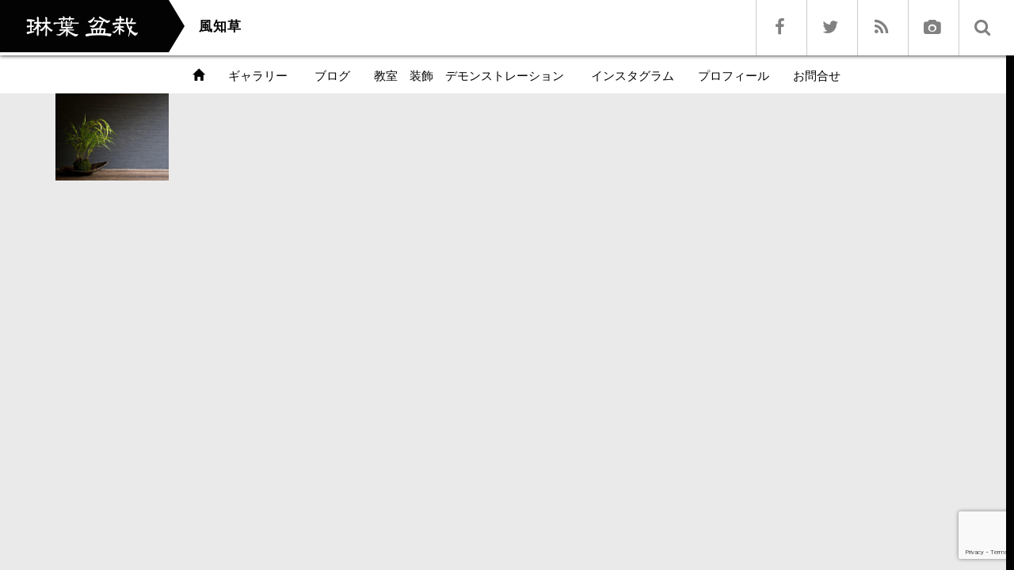

--- FILE ---
content_type: text/html; charset=utf-8
request_url: https://www.google.com/recaptcha/api2/anchor?ar=1&k=6LdOqKsUAAAAAJZnQzuQ4XAohoWBRjyS1V9ABaGD&co=aHR0cHM6Ly9yaW5oYWJvbnNhaS5jb206NDQz&hl=en&v=PoyoqOPhxBO7pBk68S4YbpHZ&size=invisible&anchor-ms=20000&execute-ms=30000&cb=ghh0eyr3jt5q
body_size: 48628
content:
<!DOCTYPE HTML><html dir="ltr" lang="en"><head><meta http-equiv="Content-Type" content="text/html; charset=UTF-8">
<meta http-equiv="X-UA-Compatible" content="IE=edge">
<title>reCAPTCHA</title>
<style type="text/css">
/* cyrillic-ext */
@font-face {
  font-family: 'Roboto';
  font-style: normal;
  font-weight: 400;
  font-stretch: 100%;
  src: url(//fonts.gstatic.com/s/roboto/v48/KFO7CnqEu92Fr1ME7kSn66aGLdTylUAMa3GUBHMdazTgWw.woff2) format('woff2');
  unicode-range: U+0460-052F, U+1C80-1C8A, U+20B4, U+2DE0-2DFF, U+A640-A69F, U+FE2E-FE2F;
}
/* cyrillic */
@font-face {
  font-family: 'Roboto';
  font-style: normal;
  font-weight: 400;
  font-stretch: 100%;
  src: url(//fonts.gstatic.com/s/roboto/v48/KFO7CnqEu92Fr1ME7kSn66aGLdTylUAMa3iUBHMdazTgWw.woff2) format('woff2');
  unicode-range: U+0301, U+0400-045F, U+0490-0491, U+04B0-04B1, U+2116;
}
/* greek-ext */
@font-face {
  font-family: 'Roboto';
  font-style: normal;
  font-weight: 400;
  font-stretch: 100%;
  src: url(//fonts.gstatic.com/s/roboto/v48/KFO7CnqEu92Fr1ME7kSn66aGLdTylUAMa3CUBHMdazTgWw.woff2) format('woff2');
  unicode-range: U+1F00-1FFF;
}
/* greek */
@font-face {
  font-family: 'Roboto';
  font-style: normal;
  font-weight: 400;
  font-stretch: 100%;
  src: url(//fonts.gstatic.com/s/roboto/v48/KFO7CnqEu92Fr1ME7kSn66aGLdTylUAMa3-UBHMdazTgWw.woff2) format('woff2');
  unicode-range: U+0370-0377, U+037A-037F, U+0384-038A, U+038C, U+038E-03A1, U+03A3-03FF;
}
/* math */
@font-face {
  font-family: 'Roboto';
  font-style: normal;
  font-weight: 400;
  font-stretch: 100%;
  src: url(//fonts.gstatic.com/s/roboto/v48/KFO7CnqEu92Fr1ME7kSn66aGLdTylUAMawCUBHMdazTgWw.woff2) format('woff2');
  unicode-range: U+0302-0303, U+0305, U+0307-0308, U+0310, U+0312, U+0315, U+031A, U+0326-0327, U+032C, U+032F-0330, U+0332-0333, U+0338, U+033A, U+0346, U+034D, U+0391-03A1, U+03A3-03A9, U+03B1-03C9, U+03D1, U+03D5-03D6, U+03F0-03F1, U+03F4-03F5, U+2016-2017, U+2034-2038, U+203C, U+2040, U+2043, U+2047, U+2050, U+2057, U+205F, U+2070-2071, U+2074-208E, U+2090-209C, U+20D0-20DC, U+20E1, U+20E5-20EF, U+2100-2112, U+2114-2115, U+2117-2121, U+2123-214F, U+2190, U+2192, U+2194-21AE, U+21B0-21E5, U+21F1-21F2, U+21F4-2211, U+2213-2214, U+2216-22FF, U+2308-230B, U+2310, U+2319, U+231C-2321, U+2336-237A, U+237C, U+2395, U+239B-23B7, U+23D0, U+23DC-23E1, U+2474-2475, U+25AF, U+25B3, U+25B7, U+25BD, U+25C1, U+25CA, U+25CC, U+25FB, U+266D-266F, U+27C0-27FF, U+2900-2AFF, U+2B0E-2B11, U+2B30-2B4C, U+2BFE, U+3030, U+FF5B, U+FF5D, U+1D400-1D7FF, U+1EE00-1EEFF;
}
/* symbols */
@font-face {
  font-family: 'Roboto';
  font-style: normal;
  font-weight: 400;
  font-stretch: 100%;
  src: url(//fonts.gstatic.com/s/roboto/v48/KFO7CnqEu92Fr1ME7kSn66aGLdTylUAMaxKUBHMdazTgWw.woff2) format('woff2');
  unicode-range: U+0001-000C, U+000E-001F, U+007F-009F, U+20DD-20E0, U+20E2-20E4, U+2150-218F, U+2190, U+2192, U+2194-2199, U+21AF, U+21E6-21F0, U+21F3, U+2218-2219, U+2299, U+22C4-22C6, U+2300-243F, U+2440-244A, U+2460-24FF, U+25A0-27BF, U+2800-28FF, U+2921-2922, U+2981, U+29BF, U+29EB, U+2B00-2BFF, U+4DC0-4DFF, U+FFF9-FFFB, U+10140-1018E, U+10190-1019C, U+101A0, U+101D0-101FD, U+102E0-102FB, U+10E60-10E7E, U+1D2C0-1D2D3, U+1D2E0-1D37F, U+1F000-1F0FF, U+1F100-1F1AD, U+1F1E6-1F1FF, U+1F30D-1F30F, U+1F315, U+1F31C, U+1F31E, U+1F320-1F32C, U+1F336, U+1F378, U+1F37D, U+1F382, U+1F393-1F39F, U+1F3A7-1F3A8, U+1F3AC-1F3AF, U+1F3C2, U+1F3C4-1F3C6, U+1F3CA-1F3CE, U+1F3D4-1F3E0, U+1F3ED, U+1F3F1-1F3F3, U+1F3F5-1F3F7, U+1F408, U+1F415, U+1F41F, U+1F426, U+1F43F, U+1F441-1F442, U+1F444, U+1F446-1F449, U+1F44C-1F44E, U+1F453, U+1F46A, U+1F47D, U+1F4A3, U+1F4B0, U+1F4B3, U+1F4B9, U+1F4BB, U+1F4BF, U+1F4C8-1F4CB, U+1F4D6, U+1F4DA, U+1F4DF, U+1F4E3-1F4E6, U+1F4EA-1F4ED, U+1F4F7, U+1F4F9-1F4FB, U+1F4FD-1F4FE, U+1F503, U+1F507-1F50B, U+1F50D, U+1F512-1F513, U+1F53E-1F54A, U+1F54F-1F5FA, U+1F610, U+1F650-1F67F, U+1F687, U+1F68D, U+1F691, U+1F694, U+1F698, U+1F6AD, U+1F6B2, U+1F6B9-1F6BA, U+1F6BC, U+1F6C6-1F6CF, U+1F6D3-1F6D7, U+1F6E0-1F6EA, U+1F6F0-1F6F3, U+1F6F7-1F6FC, U+1F700-1F7FF, U+1F800-1F80B, U+1F810-1F847, U+1F850-1F859, U+1F860-1F887, U+1F890-1F8AD, U+1F8B0-1F8BB, U+1F8C0-1F8C1, U+1F900-1F90B, U+1F93B, U+1F946, U+1F984, U+1F996, U+1F9E9, U+1FA00-1FA6F, U+1FA70-1FA7C, U+1FA80-1FA89, U+1FA8F-1FAC6, U+1FACE-1FADC, U+1FADF-1FAE9, U+1FAF0-1FAF8, U+1FB00-1FBFF;
}
/* vietnamese */
@font-face {
  font-family: 'Roboto';
  font-style: normal;
  font-weight: 400;
  font-stretch: 100%;
  src: url(//fonts.gstatic.com/s/roboto/v48/KFO7CnqEu92Fr1ME7kSn66aGLdTylUAMa3OUBHMdazTgWw.woff2) format('woff2');
  unicode-range: U+0102-0103, U+0110-0111, U+0128-0129, U+0168-0169, U+01A0-01A1, U+01AF-01B0, U+0300-0301, U+0303-0304, U+0308-0309, U+0323, U+0329, U+1EA0-1EF9, U+20AB;
}
/* latin-ext */
@font-face {
  font-family: 'Roboto';
  font-style: normal;
  font-weight: 400;
  font-stretch: 100%;
  src: url(//fonts.gstatic.com/s/roboto/v48/KFO7CnqEu92Fr1ME7kSn66aGLdTylUAMa3KUBHMdazTgWw.woff2) format('woff2');
  unicode-range: U+0100-02BA, U+02BD-02C5, U+02C7-02CC, U+02CE-02D7, U+02DD-02FF, U+0304, U+0308, U+0329, U+1D00-1DBF, U+1E00-1E9F, U+1EF2-1EFF, U+2020, U+20A0-20AB, U+20AD-20C0, U+2113, U+2C60-2C7F, U+A720-A7FF;
}
/* latin */
@font-face {
  font-family: 'Roboto';
  font-style: normal;
  font-weight: 400;
  font-stretch: 100%;
  src: url(//fonts.gstatic.com/s/roboto/v48/KFO7CnqEu92Fr1ME7kSn66aGLdTylUAMa3yUBHMdazQ.woff2) format('woff2');
  unicode-range: U+0000-00FF, U+0131, U+0152-0153, U+02BB-02BC, U+02C6, U+02DA, U+02DC, U+0304, U+0308, U+0329, U+2000-206F, U+20AC, U+2122, U+2191, U+2193, U+2212, U+2215, U+FEFF, U+FFFD;
}
/* cyrillic-ext */
@font-face {
  font-family: 'Roboto';
  font-style: normal;
  font-weight: 500;
  font-stretch: 100%;
  src: url(//fonts.gstatic.com/s/roboto/v48/KFO7CnqEu92Fr1ME7kSn66aGLdTylUAMa3GUBHMdazTgWw.woff2) format('woff2');
  unicode-range: U+0460-052F, U+1C80-1C8A, U+20B4, U+2DE0-2DFF, U+A640-A69F, U+FE2E-FE2F;
}
/* cyrillic */
@font-face {
  font-family: 'Roboto';
  font-style: normal;
  font-weight: 500;
  font-stretch: 100%;
  src: url(//fonts.gstatic.com/s/roboto/v48/KFO7CnqEu92Fr1ME7kSn66aGLdTylUAMa3iUBHMdazTgWw.woff2) format('woff2');
  unicode-range: U+0301, U+0400-045F, U+0490-0491, U+04B0-04B1, U+2116;
}
/* greek-ext */
@font-face {
  font-family: 'Roboto';
  font-style: normal;
  font-weight: 500;
  font-stretch: 100%;
  src: url(//fonts.gstatic.com/s/roboto/v48/KFO7CnqEu92Fr1ME7kSn66aGLdTylUAMa3CUBHMdazTgWw.woff2) format('woff2');
  unicode-range: U+1F00-1FFF;
}
/* greek */
@font-face {
  font-family: 'Roboto';
  font-style: normal;
  font-weight: 500;
  font-stretch: 100%;
  src: url(//fonts.gstatic.com/s/roboto/v48/KFO7CnqEu92Fr1ME7kSn66aGLdTylUAMa3-UBHMdazTgWw.woff2) format('woff2');
  unicode-range: U+0370-0377, U+037A-037F, U+0384-038A, U+038C, U+038E-03A1, U+03A3-03FF;
}
/* math */
@font-face {
  font-family: 'Roboto';
  font-style: normal;
  font-weight: 500;
  font-stretch: 100%;
  src: url(//fonts.gstatic.com/s/roboto/v48/KFO7CnqEu92Fr1ME7kSn66aGLdTylUAMawCUBHMdazTgWw.woff2) format('woff2');
  unicode-range: U+0302-0303, U+0305, U+0307-0308, U+0310, U+0312, U+0315, U+031A, U+0326-0327, U+032C, U+032F-0330, U+0332-0333, U+0338, U+033A, U+0346, U+034D, U+0391-03A1, U+03A3-03A9, U+03B1-03C9, U+03D1, U+03D5-03D6, U+03F0-03F1, U+03F4-03F5, U+2016-2017, U+2034-2038, U+203C, U+2040, U+2043, U+2047, U+2050, U+2057, U+205F, U+2070-2071, U+2074-208E, U+2090-209C, U+20D0-20DC, U+20E1, U+20E5-20EF, U+2100-2112, U+2114-2115, U+2117-2121, U+2123-214F, U+2190, U+2192, U+2194-21AE, U+21B0-21E5, U+21F1-21F2, U+21F4-2211, U+2213-2214, U+2216-22FF, U+2308-230B, U+2310, U+2319, U+231C-2321, U+2336-237A, U+237C, U+2395, U+239B-23B7, U+23D0, U+23DC-23E1, U+2474-2475, U+25AF, U+25B3, U+25B7, U+25BD, U+25C1, U+25CA, U+25CC, U+25FB, U+266D-266F, U+27C0-27FF, U+2900-2AFF, U+2B0E-2B11, U+2B30-2B4C, U+2BFE, U+3030, U+FF5B, U+FF5D, U+1D400-1D7FF, U+1EE00-1EEFF;
}
/* symbols */
@font-face {
  font-family: 'Roboto';
  font-style: normal;
  font-weight: 500;
  font-stretch: 100%;
  src: url(//fonts.gstatic.com/s/roboto/v48/KFO7CnqEu92Fr1ME7kSn66aGLdTylUAMaxKUBHMdazTgWw.woff2) format('woff2');
  unicode-range: U+0001-000C, U+000E-001F, U+007F-009F, U+20DD-20E0, U+20E2-20E4, U+2150-218F, U+2190, U+2192, U+2194-2199, U+21AF, U+21E6-21F0, U+21F3, U+2218-2219, U+2299, U+22C4-22C6, U+2300-243F, U+2440-244A, U+2460-24FF, U+25A0-27BF, U+2800-28FF, U+2921-2922, U+2981, U+29BF, U+29EB, U+2B00-2BFF, U+4DC0-4DFF, U+FFF9-FFFB, U+10140-1018E, U+10190-1019C, U+101A0, U+101D0-101FD, U+102E0-102FB, U+10E60-10E7E, U+1D2C0-1D2D3, U+1D2E0-1D37F, U+1F000-1F0FF, U+1F100-1F1AD, U+1F1E6-1F1FF, U+1F30D-1F30F, U+1F315, U+1F31C, U+1F31E, U+1F320-1F32C, U+1F336, U+1F378, U+1F37D, U+1F382, U+1F393-1F39F, U+1F3A7-1F3A8, U+1F3AC-1F3AF, U+1F3C2, U+1F3C4-1F3C6, U+1F3CA-1F3CE, U+1F3D4-1F3E0, U+1F3ED, U+1F3F1-1F3F3, U+1F3F5-1F3F7, U+1F408, U+1F415, U+1F41F, U+1F426, U+1F43F, U+1F441-1F442, U+1F444, U+1F446-1F449, U+1F44C-1F44E, U+1F453, U+1F46A, U+1F47D, U+1F4A3, U+1F4B0, U+1F4B3, U+1F4B9, U+1F4BB, U+1F4BF, U+1F4C8-1F4CB, U+1F4D6, U+1F4DA, U+1F4DF, U+1F4E3-1F4E6, U+1F4EA-1F4ED, U+1F4F7, U+1F4F9-1F4FB, U+1F4FD-1F4FE, U+1F503, U+1F507-1F50B, U+1F50D, U+1F512-1F513, U+1F53E-1F54A, U+1F54F-1F5FA, U+1F610, U+1F650-1F67F, U+1F687, U+1F68D, U+1F691, U+1F694, U+1F698, U+1F6AD, U+1F6B2, U+1F6B9-1F6BA, U+1F6BC, U+1F6C6-1F6CF, U+1F6D3-1F6D7, U+1F6E0-1F6EA, U+1F6F0-1F6F3, U+1F6F7-1F6FC, U+1F700-1F7FF, U+1F800-1F80B, U+1F810-1F847, U+1F850-1F859, U+1F860-1F887, U+1F890-1F8AD, U+1F8B0-1F8BB, U+1F8C0-1F8C1, U+1F900-1F90B, U+1F93B, U+1F946, U+1F984, U+1F996, U+1F9E9, U+1FA00-1FA6F, U+1FA70-1FA7C, U+1FA80-1FA89, U+1FA8F-1FAC6, U+1FACE-1FADC, U+1FADF-1FAE9, U+1FAF0-1FAF8, U+1FB00-1FBFF;
}
/* vietnamese */
@font-face {
  font-family: 'Roboto';
  font-style: normal;
  font-weight: 500;
  font-stretch: 100%;
  src: url(//fonts.gstatic.com/s/roboto/v48/KFO7CnqEu92Fr1ME7kSn66aGLdTylUAMa3OUBHMdazTgWw.woff2) format('woff2');
  unicode-range: U+0102-0103, U+0110-0111, U+0128-0129, U+0168-0169, U+01A0-01A1, U+01AF-01B0, U+0300-0301, U+0303-0304, U+0308-0309, U+0323, U+0329, U+1EA0-1EF9, U+20AB;
}
/* latin-ext */
@font-face {
  font-family: 'Roboto';
  font-style: normal;
  font-weight: 500;
  font-stretch: 100%;
  src: url(//fonts.gstatic.com/s/roboto/v48/KFO7CnqEu92Fr1ME7kSn66aGLdTylUAMa3KUBHMdazTgWw.woff2) format('woff2');
  unicode-range: U+0100-02BA, U+02BD-02C5, U+02C7-02CC, U+02CE-02D7, U+02DD-02FF, U+0304, U+0308, U+0329, U+1D00-1DBF, U+1E00-1E9F, U+1EF2-1EFF, U+2020, U+20A0-20AB, U+20AD-20C0, U+2113, U+2C60-2C7F, U+A720-A7FF;
}
/* latin */
@font-face {
  font-family: 'Roboto';
  font-style: normal;
  font-weight: 500;
  font-stretch: 100%;
  src: url(//fonts.gstatic.com/s/roboto/v48/KFO7CnqEu92Fr1ME7kSn66aGLdTylUAMa3yUBHMdazQ.woff2) format('woff2');
  unicode-range: U+0000-00FF, U+0131, U+0152-0153, U+02BB-02BC, U+02C6, U+02DA, U+02DC, U+0304, U+0308, U+0329, U+2000-206F, U+20AC, U+2122, U+2191, U+2193, U+2212, U+2215, U+FEFF, U+FFFD;
}
/* cyrillic-ext */
@font-face {
  font-family: 'Roboto';
  font-style: normal;
  font-weight: 900;
  font-stretch: 100%;
  src: url(//fonts.gstatic.com/s/roboto/v48/KFO7CnqEu92Fr1ME7kSn66aGLdTylUAMa3GUBHMdazTgWw.woff2) format('woff2');
  unicode-range: U+0460-052F, U+1C80-1C8A, U+20B4, U+2DE0-2DFF, U+A640-A69F, U+FE2E-FE2F;
}
/* cyrillic */
@font-face {
  font-family: 'Roboto';
  font-style: normal;
  font-weight: 900;
  font-stretch: 100%;
  src: url(//fonts.gstatic.com/s/roboto/v48/KFO7CnqEu92Fr1ME7kSn66aGLdTylUAMa3iUBHMdazTgWw.woff2) format('woff2');
  unicode-range: U+0301, U+0400-045F, U+0490-0491, U+04B0-04B1, U+2116;
}
/* greek-ext */
@font-face {
  font-family: 'Roboto';
  font-style: normal;
  font-weight: 900;
  font-stretch: 100%;
  src: url(//fonts.gstatic.com/s/roboto/v48/KFO7CnqEu92Fr1ME7kSn66aGLdTylUAMa3CUBHMdazTgWw.woff2) format('woff2');
  unicode-range: U+1F00-1FFF;
}
/* greek */
@font-face {
  font-family: 'Roboto';
  font-style: normal;
  font-weight: 900;
  font-stretch: 100%;
  src: url(//fonts.gstatic.com/s/roboto/v48/KFO7CnqEu92Fr1ME7kSn66aGLdTylUAMa3-UBHMdazTgWw.woff2) format('woff2');
  unicode-range: U+0370-0377, U+037A-037F, U+0384-038A, U+038C, U+038E-03A1, U+03A3-03FF;
}
/* math */
@font-face {
  font-family: 'Roboto';
  font-style: normal;
  font-weight: 900;
  font-stretch: 100%;
  src: url(//fonts.gstatic.com/s/roboto/v48/KFO7CnqEu92Fr1ME7kSn66aGLdTylUAMawCUBHMdazTgWw.woff2) format('woff2');
  unicode-range: U+0302-0303, U+0305, U+0307-0308, U+0310, U+0312, U+0315, U+031A, U+0326-0327, U+032C, U+032F-0330, U+0332-0333, U+0338, U+033A, U+0346, U+034D, U+0391-03A1, U+03A3-03A9, U+03B1-03C9, U+03D1, U+03D5-03D6, U+03F0-03F1, U+03F4-03F5, U+2016-2017, U+2034-2038, U+203C, U+2040, U+2043, U+2047, U+2050, U+2057, U+205F, U+2070-2071, U+2074-208E, U+2090-209C, U+20D0-20DC, U+20E1, U+20E5-20EF, U+2100-2112, U+2114-2115, U+2117-2121, U+2123-214F, U+2190, U+2192, U+2194-21AE, U+21B0-21E5, U+21F1-21F2, U+21F4-2211, U+2213-2214, U+2216-22FF, U+2308-230B, U+2310, U+2319, U+231C-2321, U+2336-237A, U+237C, U+2395, U+239B-23B7, U+23D0, U+23DC-23E1, U+2474-2475, U+25AF, U+25B3, U+25B7, U+25BD, U+25C1, U+25CA, U+25CC, U+25FB, U+266D-266F, U+27C0-27FF, U+2900-2AFF, U+2B0E-2B11, U+2B30-2B4C, U+2BFE, U+3030, U+FF5B, U+FF5D, U+1D400-1D7FF, U+1EE00-1EEFF;
}
/* symbols */
@font-face {
  font-family: 'Roboto';
  font-style: normal;
  font-weight: 900;
  font-stretch: 100%;
  src: url(//fonts.gstatic.com/s/roboto/v48/KFO7CnqEu92Fr1ME7kSn66aGLdTylUAMaxKUBHMdazTgWw.woff2) format('woff2');
  unicode-range: U+0001-000C, U+000E-001F, U+007F-009F, U+20DD-20E0, U+20E2-20E4, U+2150-218F, U+2190, U+2192, U+2194-2199, U+21AF, U+21E6-21F0, U+21F3, U+2218-2219, U+2299, U+22C4-22C6, U+2300-243F, U+2440-244A, U+2460-24FF, U+25A0-27BF, U+2800-28FF, U+2921-2922, U+2981, U+29BF, U+29EB, U+2B00-2BFF, U+4DC0-4DFF, U+FFF9-FFFB, U+10140-1018E, U+10190-1019C, U+101A0, U+101D0-101FD, U+102E0-102FB, U+10E60-10E7E, U+1D2C0-1D2D3, U+1D2E0-1D37F, U+1F000-1F0FF, U+1F100-1F1AD, U+1F1E6-1F1FF, U+1F30D-1F30F, U+1F315, U+1F31C, U+1F31E, U+1F320-1F32C, U+1F336, U+1F378, U+1F37D, U+1F382, U+1F393-1F39F, U+1F3A7-1F3A8, U+1F3AC-1F3AF, U+1F3C2, U+1F3C4-1F3C6, U+1F3CA-1F3CE, U+1F3D4-1F3E0, U+1F3ED, U+1F3F1-1F3F3, U+1F3F5-1F3F7, U+1F408, U+1F415, U+1F41F, U+1F426, U+1F43F, U+1F441-1F442, U+1F444, U+1F446-1F449, U+1F44C-1F44E, U+1F453, U+1F46A, U+1F47D, U+1F4A3, U+1F4B0, U+1F4B3, U+1F4B9, U+1F4BB, U+1F4BF, U+1F4C8-1F4CB, U+1F4D6, U+1F4DA, U+1F4DF, U+1F4E3-1F4E6, U+1F4EA-1F4ED, U+1F4F7, U+1F4F9-1F4FB, U+1F4FD-1F4FE, U+1F503, U+1F507-1F50B, U+1F50D, U+1F512-1F513, U+1F53E-1F54A, U+1F54F-1F5FA, U+1F610, U+1F650-1F67F, U+1F687, U+1F68D, U+1F691, U+1F694, U+1F698, U+1F6AD, U+1F6B2, U+1F6B9-1F6BA, U+1F6BC, U+1F6C6-1F6CF, U+1F6D3-1F6D7, U+1F6E0-1F6EA, U+1F6F0-1F6F3, U+1F6F7-1F6FC, U+1F700-1F7FF, U+1F800-1F80B, U+1F810-1F847, U+1F850-1F859, U+1F860-1F887, U+1F890-1F8AD, U+1F8B0-1F8BB, U+1F8C0-1F8C1, U+1F900-1F90B, U+1F93B, U+1F946, U+1F984, U+1F996, U+1F9E9, U+1FA00-1FA6F, U+1FA70-1FA7C, U+1FA80-1FA89, U+1FA8F-1FAC6, U+1FACE-1FADC, U+1FADF-1FAE9, U+1FAF0-1FAF8, U+1FB00-1FBFF;
}
/* vietnamese */
@font-face {
  font-family: 'Roboto';
  font-style: normal;
  font-weight: 900;
  font-stretch: 100%;
  src: url(//fonts.gstatic.com/s/roboto/v48/KFO7CnqEu92Fr1ME7kSn66aGLdTylUAMa3OUBHMdazTgWw.woff2) format('woff2');
  unicode-range: U+0102-0103, U+0110-0111, U+0128-0129, U+0168-0169, U+01A0-01A1, U+01AF-01B0, U+0300-0301, U+0303-0304, U+0308-0309, U+0323, U+0329, U+1EA0-1EF9, U+20AB;
}
/* latin-ext */
@font-face {
  font-family: 'Roboto';
  font-style: normal;
  font-weight: 900;
  font-stretch: 100%;
  src: url(//fonts.gstatic.com/s/roboto/v48/KFO7CnqEu92Fr1ME7kSn66aGLdTylUAMa3KUBHMdazTgWw.woff2) format('woff2');
  unicode-range: U+0100-02BA, U+02BD-02C5, U+02C7-02CC, U+02CE-02D7, U+02DD-02FF, U+0304, U+0308, U+0329, U+1D00-1DBF, U+1E00-1E9F, U+1EF2-1EFF, U+2020, U+20A0-20AB, U+20AD-20C0, U+2113, U+2C60-2C7F, U+A720-A7FF;
}
/* latin */
@font-face {
  font-family: 'Roboto';
  font-style: normal;
  font-weight: 900;
  font-stretch: 100%;
  src: url(//fonts.gstatic.com/s/roboto/v48/KFO7CnqEu92Fr1ME7kSn66aGLdTylUAMa3yUBHMdazQ.woff2) format('woff2');
  unicode-range: U+0000-00FF, U+0131, U+0152-0153, U+02BB-02BC, U+02C6, U+02DA, U+02DC, U+0304, U+0308, U+0329, U+2000-206F, U+20AC, U+2122, U+2191, U+2193, U+2212, U+2215, U+FEFF, U+FFFD;
}

</style>
<link rel="stylesheet" type="text/css" href="https://www.gstatic.com/recaptcha/releases/PoyoqOPhxBO7pBk68S4YbpHZ/styles__ltr.css">
<script nonce="ZJDEl6XbWjKmaZB3P_Z9IQ" type="text/javascript">window['__recaptcha_api'] = 'https://www.google.com/recaptcha/api2/';</script>
<script type="text/javascript" src="https://www.gstatic.com/recaptcha/releases/PoyoqOPhxBO7pBk68S4YbpHZ/recaptcha__en.js" nonce="ZJDEl6XbWjKmaZB3P_Z9IQ">
      
    </script></head>
<body><div id="rc-anchor-alert" class="rc-anchor-alert"></div>
<input type="hidden" id="recaptcha-token" value="[base64]">
<script type="text/javascript" nonce="ZJDEl6XbWjKmaZB3P_Z9IQ">
      recaptcha.anchor.Main.init("[\x22ainput\x22,[\x22bgdata\x22,\x22\x22,\[base64]/[base64]/[base64]/ZyhXLGgpOnEoW04sMjEsbF0sVywwKSxoKSxmYWxzZSxmYWxzZSl9Y2F0Y2goayl7RygzNTgsVyk/[base64]/[base64]/[base64]/[base64]/[base64]/[base64]/[base64]/bmV3IEJbT10oRFswXSk6dz09Mj9uZXcgQltPXShEWzBdLERbMV0pOnc9PTM/bmV3IEJbT10oRFswXSxEWzFdLERbMl0pOnc9PTQ/[base64]/[base64]/[base64]/[base64]/[base64]\\u003d\x22,\[base64]\\u003d\x22,\[base64]/cMOhVV3ClcKKwpTClcOWw4ZEwp7CkzsMUHVtw5LDhcKsPAkZPMK5w7RiXFnCoMOiEF7CpHFjwqE/wrpcw4JBGwkuw6/DlMKUUjPDmxIuwq/[base64]/CrMK+wqXChMOdwrFrWVY/IhQnbGcNX8OwwpHCiTLDuUswwoplw5bDl8KMw4QGw7PCvMKlaQA7w5YRYcKAdDzDtsOWLMKraT5Mw6jDlQDDscK+Q0MfAcOGwozDowUAwpTDusOhw41xw6bCpAhcLcKtRsO2JnLDhMKJS1RRwrwyYMO5Cn/DpHVXwpcjwqQXwrVGSiHCsCjCg0LDgTrDlE7DtcOTAxZPaDUZwp/DrmgHw67CgMOXw4IDwp3DqsOaVFoNw6dUwqVfdcKlOnTCuXnDqsKxXHtSEXTDtsKncBvCoGsTw7s3w7oVLiUvMF/CkMK5cF3CmcKlR8K9UcOlwqZid8KeX2Ynw5HDoX/DkBwOw5wrVQh0w7VzwojDhmvDiT8AClV7w7DDj8KTw6ErwqMmP8KVwq0/wpzCrcOCw6vDlizDjMOYw6bCqGYSOhvCicOCw7dnYsOrw6x9w73CoSRTw5FNQ3dbKMOLwoh/wpDCt8Kjw4R+f8KpHcOLecKhBmxPw4Qjw5/CnMOLw4/CsU7Cq2h4aEMcw5rCnSIXw79bLcKVwrB+d8O8KRdhXEAlXsK+wrrChCsxOMKZwrNtWsOeOsKewpDDk0QWw4/CvsK/wqdww508S8OXwpzCrhrCncKZwp7DhMOOUsKRajfDiQbCgCPDhcK+wo/Cs8Oxw6JIwrs+w4jDj1DCtMO8wqjCm17Dr8KIO04PwqMLw4pJbcKpwrYhfMKKw6TDrwDDjHfDhyY5w4NgwoDDvRrDrMKgKMO/woHCrsKlw5Q9NxzDpiBywo9fwrllwq4xw4xgIcKEMznCqcO+w6/CiMKqcHZHwoFbbCRbw5HDuznCh1BxX8OjPGvDkiTDpsK8wqjDmzAWw4DCu8KBw5oRYsO7wrLDmDrDn3jDujIGwrfDvTDDlVoxA8OYDsKuwo/DlQvDuBTDu8Kewpknwo15FcO7w4Erw40PT8K4woU2KcOWWm5TGMO+J8OrVThhw7A/woPCicOywpF0wrLCihvDkltoax3CkRPDtsKAw4dEw5jDjCbCoBktwp7CvMKBw7bCqCIlwrXDkk7CpcKLE8KDw5/Du8K3wpnCl1I+wopywpLCqMKiAcK1wo7DqxU8JyVfbcKxwoViThUewoULYcKpw4rChsOZMifDvcKYUMK+TMKaJFRwwpHCtsO0TUHCvcK7GhPCt8KUWcK4wrI8eDnCjMKMwonDkMOnA8Kuw7IFw7tBLCI8G1hgw4jCq8OUc0ceCsO/w4jCl8OvwpZTwrHDimhFB8Kaw7dNCBjCksKdw7XDn0XDolnCncKfw7leBStBw70uw5vDu8KAw7twwr7DtggVwrzCm8OeD3lswq9CwrQbwr4Sw7wKbsOswo5GZWEIX2LDq1M8PQUiw4DCgEclKlDDmEvDgMKfEsK1EmjCvjl5CsKZw67CjSkSwqjCjS/[base64]/[base64]/wqUsw4xtDMKRw6YaY8KRw6UXJ3XDnTdACjbCnWbCoi8Kw4rCvwvDpsKaw7DCnBMtYcKBflY9TcOTYMOiwqTDrMOTw6A/[base64]/CmhHCl1HDiG3Dn8OLwrbCv8Oawrk/NcOyCBN3QXoiGijCsE/CvizCmVPDn1UsO8KSOMKywoHCgxPDg33Cl8KuRxLDpsO0IcOZwrbClcKiEMOBNsKpw4kfARomw4XDtyTCvcKVw7LDiWzCu3nDlzZjw6/CqsKqw5AXZsK9w6fCmB3Dv8O/DSjDtcKIwroMCgdsTsK1YmY9w5BNRcKhwr7DucK6csKew7jDosOKwr3CmD8zw5d1wqNcw5/[base64]/[base64]/CmHrCpRlgwqJdw7/[base64]/Cmks0a8KzZsKBwrXDk8KHwobClkfDgMKbwqkJRMO3wq9SwqHCnlnDrCPCksK3H1XDoxTCs8KuHlTDrsKjw5XCvBoZOcKyJlLDjsKUVMODWsOow5AGwq9/wqbClsKcwrXCicKWwpxzwr/Cv8OMwpnDr0fDu3VoL2BuVzccw6RkJMOpwoNUwqHCjVhQD3rCr14Nw4M1wrxLw4jDnRLCqX9Jw6zCnGkawqPDnjjDs2xbwrR+w70Sw7dJZ3bDpcKXUcOOwqPCncOewql+wrJISBY/cDNyeE3CowMwL8OLw5LCtyd8EwDDi3EoeMKXwrHDmsKBQ8KXw7lgw494wqvCrB1gw7plJxY1ZSdKFMOpL8OVwrJSwpzDq8O1woRUDcKGwoJMEMO8wrguOCwowrNnwq/Co8ORccOzwqjCt8Kkw4XCv8OOaVo5FyTChxZ6KcKNwoPDiC/DkC/DkRnClcObwqswESjDo33DlMK0ZsOZw5tqw6kUwqfCv8OFwodeZzvCjxpLcSQhwqzDucK9FMO1wo/CrXFpwoEhJRXDrsOjZsOcOcKFZMKtw5vDhUpVw7XDu8K8wpp2w5HCrBzDi8OvaMOSw5Vdwo7CuRLCgXxLTz3CnMKpw7wTRkHChzjDu8K7RBrDvHsWYjbDni3Ds8O3w7ABZiJDDMOXw4fCmGFDwozCmcO9w7Q4wqZ6w5cvwq0/NMKkwoTClMOewrMuFQhdTsKSckTCu8K5DMKTw488w4oqw7tyGkwkw6fDssOowqTDl3wWw7ZEwr5qw6ElwrPCs0fCgQrCt8KiHBTCnsOgf2/[base64]/DpzjDpMOvw5HDtMKqVsOsw7UyHgEIwrkOBkt2JRRzFcOcFx3DvcKXQiggwqAUw7HDm8KQDsKMSmXCoQ1jw5UzF3bCs14decOUwrHDhnrCl1wke8O1cCtMwobDkUUsw59tEMKhwqfCgsOKK8Odw4PCgEHDuW5Ww6hrwo/DjMOMwrBmPMKjw5jDl8KSw7wdDsKQf8ObBV7Cmj/CgsKMw4RPFsOSHcKJwrYwN8Odwo7CggYGwrzDkB/[base64]/w73ChMOLM8KcemU6VMKHNCnCq8KQcT1RwrZKwr4uPMKScsKVOElCw7UUwr/CoMK4f3DDg8KxwqPCukJiXMKaZm4TYcONLjzDkcOmJ8KkOcK5NQXDm3fClMKaPFY2TFdVwrBhMyttw4bDgyjChwPClCzCtgIzSMOsLSsWw7hLwpHCvMOqw7vDhcK9ZwxJw7zDmBFWwpUiFyRUdD7CgRLCskTCrMOywokcw4fDlcO/w6ZAETlgSMO6w5vDiibDq0DCnMOFJMOZwrTDlljCs8OuesKRwp03QTl7R8KYw61aBUzDksK5UcODw5vDokluRwrCq2QJwph9wq/DqxTDmWcRwp3CicKvw44KwoPCok9dD8KoKEsfw4ZiJcK6Iz3ChsKIPxDDuwNiwpw/SsO6AcOMw7g/b8KIY3vDt0xOw6VUw6xdCQMTesOkX8Oawp8SfMKMbsK4OnEKw7fCjwzCncOMwpZgITgaTjtEw6bDkMO4wpTCuMOucD/DpzBkKsKcw4MPY8OMw6XCjj8Vw5HCjMKiHi5dwogEf8KuK8K8wpBabW7CqFgaYMOzDBLCpsKCN8KbZGHDlizDrcOqQFBUw4Znw6rCuHbDnkvClXbDhcKIwqvCpMKbY8O/[base64]/w4FlwpPDrsO0wpZtwrMgw5jCkigKS8K/w6XDjMKuw4zDslfClMKBFBchw5kJacObw5Vwc3fDiknDpk0twqbCoj3DsULDkMKlaMO1w6J9wqTCiArCnEHDk8O/eADDmsKzW8KEw6PCmWh9fyzCuMKTPgPChlRowrrDn8KcDT7Dn8KYw55Dwq4fL8OmdsKHRWXCjUPCizxUw4RfZH/[base64]/[base64]/CtxhBUTlxHnpzRcKdw7p0HyPCjcKUXsKeOj/[base64]/[base64]/DisK8cMKHw4PDqcKqaMOvwqnCmS1VUmUdFArCmMOzwq1LDMO5Az8Lw6jCtUrDnxbDpX0Lc8Khw7s2csKTwok7w4zDgsOTPz/DqcK6ejjCo2PCr8KcEsKEw47CmkIqwobCh8OQw6bDncKswp/Dml4iOMOHLE1Ww4bCtsK+wq7DkcOjwqzDjcKkwq0Gw69fQ8KSw7/CoRwQeFcmw4odXMKYwoPCvMKow7puw6DCusOPd8OFwr7Co8OFUHPDhMKdwqM7w54uw6pRenQQwqZjIC83K8K5Z1XDjl8sOVhWw53Du8KcY8OVVcOYw7glw75lw6zCv8KbwrLCssKrBATDr1jDnQZRPTzClMO/wrkTSDMQw73Ct1wbwoPCl8KyasO6wrcJw4lQwpZIwph9w4fCgVDClljCkjPDsAvDrDB7OsKeAcKnd23Dlg/DqAgaDcKcwobCnMKAw5hIc8OdWcKSwrDCusKXdUDDqMOaw6cuwql3w7bCisOHVULCh8KKAcOUw6bCusKXw7lXw7g/Wg7DvMK0Jl3CrAfDskM1bht5X8OJwrbCsxR2a3DDn8K6VcOPE8OMEz4NS0EAAQ/CjWHDjsK3w5DCmMK8wrVjw4vCiDDCjzrClTHChcO3w4HCncOcwr5qwpk4PTRQYApew5TDnFjDkCzCiC/DpMKNIytlXUs0w585wrNIfMK5w5g6RlbCjsO7w6/CisKYV8O3QsKow4/DjMKRwrXDjTvCk8Oyw5zDusKtGSwYwq7Cq8O/wovDqigiw53DhcKDwprCpHgIw68+D8KzdxLCjcKlw5MMbsOnL3rDuHdeHkEtf8KVw5pFcALDiWzCmyxFFmhOdx/DvcOowr/Cn3DCqSczSxpVwqQ+MFg2wqHCs8KrwqBKw5h5w7fDmMKYwqY/w70wwovDoTbCiBXCrsKBwrPDpDPCnErDusOawrsPwp1Cwrl/FMOPwo/DjGsEV8KCw7Edf8OHBsO2YMKJfg5XE8KLCcKHS08iRFFow5kuw6/DkXB9RcKUBWYvwqQtHR7CoUTDm8OwwqEdwpjCmMKvwpzDoVbDolh/wrIIeMOVw6R8w7rDkMOFMcOWw7DCpTNZw5QINsORw7cgYGBPw6fDp8KCGcOQw7cUTATCvcO8TsKXw4nCvsODw5daCMOVwovCg8K4eMKmUV/DrMO5wqXDuSTDnxPDr8O9wo3DpsKuasOkwrTDmsOhUEDDq2HCpHrCmsOvwolow4LDiiYhwo8NwppZSMOdwrfCqxHDm8KzFsKuDxZrOsKrHSvCvMOAGDVvC8KuLcK5w75iwrrCuS9IFMOywpIydwfDrsO7w7XDnsKxwqF/w63Cr1E3QsKsw4Bufx/DicKEXcKowpzDssOhUcOsYcKBwoxNTW4WwqrDrBgtUcOtwrnCqwwbecK7wqFrwo4ZCzINw615PTg0wpprwpogfDdFwqvDiMO6wrcvwqBMLgvDp8OeOQDChMKKLsKAwrPDnzhTa8KKwrZfwq0/[base64]/Dn8OTwo12w6LCh8OAw5g1woDCkMOww7PDmEJMw6/Ct0rCnsKPNF/[base64]/DjAdeW8KAw7TDt8O5w7zCu2Mhw5EBw7Zlw78EwqfDjxbDhTApw7/[base64]/J3VCUAc4SEzDkzrDpcKiIsKXGMOZQ2XDl0Apb04ZQcOfwrAQw43DvywXGgl+GcO/[base64]/Dvi9bw545wrXDnMO6wp5ZNh7DkMOTw58yMzgsw5lnOcK0ICLDncOMYHlNw6jCjlMuNMOvPkfCg8OXw4fCuV7Cs0bCgMORw6PDsBEqEcKvH2HCjTTDlcKrw41UwrXDjcOwwo0jA1rDuSAZwoAANcO8cFcvU8Kpwq4OQ8O1wp/CpsOALn7Cr8Kvw5vCvkLDiMKYw4zDtMK1woAywq98SkB8w6zCuBIbfMK4w6vCrsKwXsOVw5rDpcKCwrJiXnleFsKeGsKWwrUcPMKUOcOIEcOVw7bDukXCpE/[base64]/CsMKtLsOdwoHCo8KGw7fDoCY1w5XCi8KLwpA5w57CvgDDnMOOwrXCkMK9wqRNRhHChTNCeMOnA8K7MsKTY8OEWMOXwoNbUVrCpcK1TMKHASMyKsOMw4Q/w6bDvMKpw70Ywo/DuMOZw5rDvnZYexBxTBVrDy/DvcOLwp7CmcOyamh8MRfCgsK2Cm1rw4x8aEZuw5kJUj9WAcKbw4PCsgFjXMO4NcO+fcKywo1Qw4PDmkhxw6vDkcKlacKuPsOmBsK6wqFVZzjCtk/Cu8KUd8O9AAPDp28rDyNiwqQPw6vDjcKyw7pzQ8Obwo9zw4fCug9FwpDDiRzDucOJATNuwo9DImNhw4nCi0LDs8KOOMKSViYUesOUwp7CsATCgsKdbMK0wrfCgn7Di3oGNsKHDGzCtcKuwr9Uwo7DrG7Drnt0w6VfUjDDjMK6KsOlwoTDtwVQUXZFRsK/WMK/LRPClsOgHMKNwpdgWcKbw418asKJwogUWkrDqMO/[base64]/KVfCiRbCpcKEC0pNNQN6MV/CmcOcwr54w63Ds8KLwrgGWAUtNW8uUcODVcOMw69/W8KKw4cuw7V4w4XDl1/DvA/CgsK5X1Isw4HCqTZow57DuMK/w5wXw5dzPcKCwoUjI8K2w6Iyw5TDqcORbMKUwpbDhcOqQMOAUsKbfsK0PC3Ci1fDqzpCwqLCmityVV/CksOJNMKzw5BBwqo4WMOgwr3DkcKWeh/CjwVQw5/DlDHDt3Ugw7Naw5LDkX8YaxgWw4HDml9fwpDCh8KUw4wtwpUjw6LCpcOsVhY3LgjDpXcPBMO3FsKha3bCtMKicXZ8woDCgsO3w5/DgWLDscK4EgMswqsMw4DColDCqsOlw7DCocK4wr7CusK0wql3TsKkBjxLw4gYdlxSw4x+wpLCpMOGw6NBIsKaV8KAKcK2ExTCi2zDtzMew4zCkMODfBUZXF/CniNhBRzCo8KKYTTDgD/DuSrCsGQIwp1rfgrDiMOaGMKvwonCrcO0woLDlRN/CcKrWxHCvsK5wrHCvxHChwzCosO/[base64]/NMO0WCvDj0tmXMKWEcOHAsONwrrDucOAJ0AKwr7CiMO7w5cGVQpdR3bCpj18w6XCgcKCXyHCpXpbDh7DkHrDu8KuICpZMW7Dtk4sw4sbw4LCqsKdwovDtVTDvsKbAsObw7XCiRYHwp7CrGrDi3UUa3/DlCZuwqMYMcOrw4UKw5JwwpAAw4Uew5pUEsKFw4giw5bDnTckSDPCrMKbRsOaHsOBw5YCIcOeSRTCjAAewozCljLDk0ZSwpkzw6khHxsRIyjDm3DDpsOzA8OkQRXCuMKBw6l3XDMJw7/Dp8KEfSfCkRJ6w4vCisKrwpXCgcOsT8KdbhhxVwQEwpoCwo9Iw7ZbwrDDv3zDkV/DlxhTw77CkEkMwpgrXg1AwqLCpHTCssOGBhp1fBXDl27DqsKsHmfDgsO0woF4BSQtwopbS8OxGsKDwrd2w5Fwb8OMScOZwpF4wo/DvFLCosKRw5UxbMK1wq1WZF/Ci0psAMOFfsKDAMOzZcKRTDbCswTDjwnDu2/DvGvDmMOgw7hUwqZqwqPCr8K8w4rDmlxfw5M+IsKVwr/DlcKuwpLDnyI6ZMKuQcKrwqUaGwLDjcOgwrsKUcK4FsO2KGXDgsK9wqhALVcPYy/CgwXDhMKhNhLDvVhpwpDCqzjDizLDuMK2EBPCvGHCsMKaZEUaw70Kw5wTOcKRYkAIw5zClGDCgsKqMFLCkn7Doy5+wpHDoU7Cr8OXw4HCujRve8K/WcKFw5pFc8Ovw5IyUsKLwoHClA9dPz95JErDtDRHwrkeI3IhcxMiw552wq3DrQUyAsOQbEPDiTjCk0DCtcKORMKXw59yHxM/wrwpe1IeScOmCWoqwpXDiAttwqsxZMKKMjQpDMOMw6PDrcOBwpXDm8OvQ8O+wqsrdcKzw6rDvsOiwrTDnh0yQBbDiGI7w5vCuXDDqiwLw4MgFsODwo7Di8Onwo3CpsKIA13Djj0nw4HDlcOmb8ONw5oWw6jDo0XDmT/Dr3bCoGYUf8O8SinDhxQrw77CkWd4wpJYw550E23Dn8OqIsOZS8KncMOyYcOYdMO3AyZeDsOdZsOAahgSw5jCg1DCrVXCq2LCgE7Dgz5uw6g5Z8Oha3EVwpTDsCt9E0/CrURvwq/Dl2nDl8KYw67CvGUCw4rCvFw0woLCp8ONwqPDq8KoaXjCrsKqDhAuwqsKwpdlworDhRvCsgvCg1l1WcOhw7ApcMOdw6wrDgXDnsOnGjxUEsKHw5zDlAvCmxMxNyx+w5LCkcOHQcOPw7hvwpF2w4gEw7VAWsKhw7LDl8O/KT3DjsK4woPCssOLGXHCkMK7woPClE/CnWXDgsOxaUAmAsK5w4VFwpDDgnPDnMOcL8KITTjDkmvDjsOsF8KcMA0hwrwffcKUwrRcE8KkPWERwoXCqMOnwoJxwpA6Q0DDqH0YwoTDscOGwqjDvMKnw7J/PBjDrsKKFE0Ww5fDqMK2HRc4JcODwq7CthfDg8O2a2sdwpTDocKME8ORZ23CqsOcw6fDrcKfw6rDqmF8w6BBUBJgw45FSRc/[base64]/w5rCh1fChyLCqMKuWCTDm8OnworDqMKaw7J1SSkXw4sFEMOYVMObAFnDoMK8wrPCiMK6PsOQwot5A8OEw53ChMK6w6t2OsKKXMKBahvCq8O5w6EjwowAwqDDoF/CiMOsw4jCowTDkcKhwobDtsK5HsO/aXJqw6zCpT4kdsOKwrPDocKAwq7CgsKhTsKJw7XDi8K8TcOLwofDsMOpw7nDty0OOxZ2w7bCsADDj0o+w4RYPhRewrlYWcOewrEPwrnDp8KFA8KIBHtaTyzCoMKUBRJbEMKAw702KcO+wpjDkm4Zc8O5IMOxw6LCixPDiMKzwol4OcO+w6/CvSZwwpPCicOewrkvXBxXdcOYbADCjUwQwrk7w43ChSDCnV7DrcKmw5IUwrTDtnPCq8KMw5/[base64]/DvHNnSX3Cr0YBLcKsD8OVw5s2CMKuecOjAmMYw7LCqMO1Yx/CkMKawq0gUFHDgMOtw45cwpAuL8OwDMKSECnCjl14EcOfw6rDhAtzXsOtQsOTw6AvcsOmwoYLBF48wrssPCLCrMOXw7hlODvDsnQTBirDomscPcOdwpTCtDU7w57Dg8KAw5oKKMOUw6LDqsO0JMOzw7/Cgw3DkhF/Y8KTwrM4w6N7N8Kjwr80esKIw5/CmHlzGBzCtz9OdipUwrvCsSLCj8KJw5HCpnxXAMOcPgjDngvDsVfDj1rDuw/DhcO7wqnDrwJgwq8oKMOCwqrDpHTCl8KcLMODw7rCpDc9cRDDgsOjwqjDl088IAzCqcKPesKlw7R0wobDlMK2XVLCqXPDvxvCvsKPwrzDtX9fUcOObcO9LcKbwqh2wrTCmDbDgcOpw48oK8OxYcOHR8KJX8Kxw456wrwpwpFbDMORwq/DvcOaw7VIwrnCpsOgw4l3w44awqF+wpHCmHNmwp0awrvDpsK5wqPClgjCr33CkQbDsiXDksO3w5rDs8KxwpcdEwhgXlVQUCnDmF3DvMKpw4/Dj8KGGsKIwqlBOQPCvGAAajvDp35GFcO4HsKJD2PClXbDlxDCmVLDpwXCpcO3K2Nsw4vDgsOaDULCtcKnRcOSwpl/wpXDmcOmwpDCsMOMw6vDiMO7MMK+VH7CtMK3b3YPw4nDkCbChMKBJsK/wox1woLCsMOww5QJwoPCqzc9EsOFw4YRN1MZcnhVZFc3fMOww71faSXDlVjDtyU5BEPCvMOFw5xFaE13w4kpHkN3AQd7wrJ4w4hVwrgiw6bDph7CkW7DqCPCn2TCr1dAFm4CPVnDpTZCHMKrwpnDhVjDmMKVSsKvZMOHwoLDlMOZacK/w658wr/DvyfCpcOHQD8OKRo6wrkvJQ0NwocAwpBPOcKvEsOswq48MmzChhPDn17CnsOnw7dIZjtuwonDg8K3H8OUBcKzwqPCssKVUFV8JA7DpWLClMKddsOdXMKBIlPCosKJYcOZdMK/K8OLw6PDqSXDgVInbcOAwrXCogPDrz02wo3DpMOrw4bDssKjJHzCpsKTwqwCw7nCqsO3w7zDi13DtsKzw6jDu1jCicKVw6XDsVTDtcK5cDXClsKJwpHDhlDDsCnDiSwDw6kmEMO1VsOHwqrChV3Cr8Kyw7lwbcKawr/CkcK8YX0TwqLDtH3CkMKKwqRswpczPsKdfcK6A8KMUiUWw5d9NMOFw7LCvEDCvEUzwpnDv8O4McOIw6N3XcKPYGEAwoNwwrYATsK5B8KaXsOOeH5cwprDo8OIeHNPekNaQzxUXTXDgUM/UcOGDcOew7rDlsOeWg0zbcOtBQEFe8KMwrnDhSZVwq8KUTzCh2NoXn7Dg8Ouw6fDo8KIAxbCiW9dPAHCqVXDj8KKGm3CmQ0Zwq7ChsK3w6LDkRHDj2UWw57CgMO/wqkYw4XCoMO+IsOdIMOfwpzCicOqFi4RP0LCmsOWIsOvwo0GAMKuPW3Dt8O/H8KRAhfDkUzCncOcw6PCu0/CgsK2L8Odw7rCpmIhCT/ClCwDwrnDicKte8OqSsKRJcKQw67Dj3XCkMOtwo/CsMKuJGplw5LDn8OtwqvClzpwR8Oow43CtTx3wpnDjcKWw4vDpsOrwo7DkMONAcOGworDk2DDqW/[base64]/Dv3Nlw73CljzDtsOaw7LDoifCrMKkawZsw6Biw48/[base64]/DmsK8NyYXHsO+J8OWcsKJwo/DkMOAw7rDiyPDhhInAcOzC8KID8KeD8Kvw5vDsFspwpvCpUtmwokKw40Fw7rDn8Klw6LDvFHCt1DDucOFMhHDqy/Cg8KQNn9/w6ZBw5HDocOww5pzNALChMOsMEx/MWEzLMOxwqx2w75jMxV7w4RDwqnCgsOgw7fDrMO4wp9Ia8KLw4p8w7PDiMOjw7o/acOxQgrDsMOwwopbDMKuw7bCmMO0bcKaw7xUw5BKw6pNwp/[base64]/wokxQsKNwp/ChWl7wooQDzQ0GcO+TBbCvV0MPMOEQsO7w67DjinCn2PDiWcBwoPCkEwawpzCnQ5ZOR/DucOww6cFw4xzISLCjGxkwqTCsWMkFWLDg8OOwqbDmTdWQsKKw4MBw4DClcKDwpTDg8OSJ8O2wokbJsKpfsKHb8OwJnU1w7LCmcKMGMKEVDhrDcO2PxfDh8Omw5I9QzrDg03CsxfCucOnworDvSzClBfCgMOowo8iw7Rgwps+wovCusK4wq/CjQZcw6xzWG/Cg8KFw51zH1xdY3lNSHjDnsORXAYmKTxeSsO/OMO/N8KVUkzCpMOJEVPClMKpDcOEwpzDqRhqLCc3wo4casObwpnCiSpuLMKhbS7Dh8KXwo5aw71lNcOYAQrDhBvCjCtyw6M+w7HDtsKTw4/CuXcRO3prZ8ONPMOPFMOvw7jDuQNSwofCoMOLbmUfd8KkYsO/[base64]/[base64]/CjTIqwrPDvjgrEcOswp/DnlY5LAtqw5/CsMO8SSESHcKJIMKGw7zDuinDk8OkNcKXw7BXw5XCisKPw6bDogbDjXXDlcO5w6nCnWDCumzCrcKKw4IHw6dnw7JXVhciw6jDn8Kqw7AzwrPDlMORfcOrwotHG8OZw7sRHn/CpCAmw41Dw40Bw5IkwonCisOIOU/CjU/Dug/ChW3DhcK9wqDCvsO+Y8OcVcOuZ1Zjw6hIw5DCuD7DrMO9EMKnw4Jyw4fCmydBLirDujrCsj0wwpfDujEcIxzDv8KSfj5Ww5x7YsKrPXfCmhR0FcOBw7EAwozDjcOAcS/[base64]/w7VXQMK+DVvCl33DiMKpw7oewq4IwqrCvAnDo21qwqLCsMKKw7lSCMOcDsOgG3bDtcOHOlFKwr9qBAkmTHjDmMKIw7QLQmp2KcOwwoPCiFvDucK6w4Naw4caw7TDi8KWIBk1XMOrEBTCo23DpMO7w4BjGXPCmsKcT1HDhsKuw50cw6t/[base64]/DlcONSF1Uw4h9a8OhVVhvwoc6w5fDjmNEbnvCjzTCvMK9w49sWcOKwrYYw70yw4bDtcKlClFXwpPCmkQJb8KAY8K+FMK3wovDmE0uO8OlwrnCssO1QUd4w73Dn8Oowrd+McOVw7/CuBcKT0DCuA7DlcOvwogDwpXCicOCw7XDsxrCr3XCszbDm8KYwoxKw6YxZsK+woR/[base64]/CrcOuw4bDgzPChcKnwoDCu1xZwoBfw40VwqZkwrMPAMOEX3TDtm7DucOBAnjDqsKrwp3CmsKrSFBYwqXChDJ3Gi/CiHjCvgstwqQ0woDDi8OUWjxEwpRWeMKQJUjDpVhOKsKzwpXDjjnDtcKWwrwtYiTCsHR2HU3CkVJgw4DCl0x7w5TCksKLbmjChMOew5rDtjtaJF0/[base64]/Cn8K1w5nDpMOlw6jCnsK7FV7DrsKjwp7CtnfCl8O5Ky/[base64]/CpsKowrhGwpJ3IMKNw60NI8KCa0A/[base64]/DpsKSGcOnUG9qQlU1wqfCozVBw4DCosKJZMKyw4zDiEo/w79XTMKIw6wuJS0KJx/[base64]/CpmfCnH/DoTbDtTV+w5hUwpLCq33Cog1jasO1VRsJw4jCh8KhNm3CuDPCmMOow74Pwochw6kjWirDhzLCpMKnwrF1woUBNmwIw6xBM8Ohb8OfWcOEwpZgw4TDpycTw5bDscKLGy3CscKTwqdKwrDCn8OmKcOGYwTDvQHDkhfChUnCjx/DoVRAwptIwqPDh8K8w5R/[base64]/OwVQTSzDksOOQcORYnDCp8K0w4U1CC8AIsOBwrgMCWsRwr0YN8KqwqU7PhbDqGnCmcOCw7REa8OYKsKQwqDCm8OGwo19EsKpUsOvfMOHw6IaX8OnIgc/SMK9MhDDgcOQw6tGGMK/PyLDlcK+wofDrcKVwp5nfn5FCRUcwobCl2Enw5g0SFzDhATDqsKFKMOew77DuyZEYQPConnDlknDjcOiGMKJw5bDjRLClCHDk8O5bW46RcO9AMKVb2cXOxldwo7Cj29Cw7rClMKIwpU0w7PCvMKtw5pPC186McOjw4vDgythMMObTR8yAiEIw6BSI8KDwp/DiRBYGmRMCcO8wolewpkSwqHCtcO/w5wgc8O1bsOkGw/DscOow7Z8Q8KZCFtXfMO/dXLDjzxMw69fHsKqP8ONwpBNV20TVMKnDQ3DkxlhXi/[base64]/[base64]/[base64]/CvsOUPDvClTXCr8OHaMKxBzMqwpc5wpVMfU/CoAVkw5sBw6dxAlAJcsOGHMOJU8KuH8OWw4pQw7zCj8OPHGTCnQt4wqoQIcKtw6jDoVtDe2PDul3DpGduw6nCiwhxXMO9K2XCsmPCqGdNQzLCvcKWw6Fac8KGGsKqwpRhwp4Uwos1VmVwwpXDusK/wrbCk0lFwp/DvEEvaj9eBcKIwq7Cim/DshcuwqnDuj4GR0cHJsOnDXrCq8Kdwp7CgcKWZ13DuCVuCsKcwpokQFHCkMKswpsJOU43ecOmw4jDgXfDoMO6wqQ5JRXCgFxzw61Kw6dLBMOydBLDtkfDlMOswrMgw6cMOk/DrsOqRjPDjMOiw4rDj8KmSQ1zUcKvwpDDkHwka057wq0cA0rDqHfCswF3A8O5wrktw7LCvn/DjWDCpSfDtXDCiyXDh8KLVMKeTyEYwoovSSl7w6Y2w6ZLJcOfLUsEflodJm8Lw7TCuXrDliLCvcOgw71wwqEHwq/CmMK9wp0vb8O0wqTDtcO5GyXCnDfDqsK0wqQCwqwlw7IKInfCgH9Tw6owcAbCs8OrQsOzWWLDqHsyJMOSw4c6c1ImGsOMwpXCgiUowqjDvMKIw4/Dm8OeHgZ6bMKcwrvDoMO3dQnCtsOKwrDCsjjCvsOtwpfCgsKIwqhjPBLCh8KaQ8OeeCbDocKpw4nCkhcGwpvDjk4Bwo3Ctw4aw5zCpcKnwoJGw6VfwoDDssKDAMOPwoTDq3lnw5NpwqlGwpjCqsKGw61HwrFmU8OQZyTDsg7CocO+w7dkwrsHwrhhwolMcSsGPsK/[base64]/bcO3w5pJwq1zwrNLH8OWf8Khw7FBaiZsw75uwp7Ds8ObPsOhZzPCssOJw5VTwqLDncKdf8O3w4PDg8OMw4Ijw5bChcKiAVfDiEMxwovDq8ONfEpNd8OBGW/DlcKcwoBSw63DlsORwrI4wrrDpltCw6tiwpQGwqhQQibCiEHCl0jClk7Cu8OVcEDCmH5NRsKqCTPCisOkw6lKGyF9IkRFA8Obw53CqMOyL1TDtj0RN1YceiHDongIVxIuHlZVW8OXbV/DmMK0KMKvwpfCjsKRcD0IcxTCtsObQ8O1w73DiEPDnE3CpsOhw47DmXxlLMK8w6TClQ/[base64]/w7/CqhdTCgp2Q8OAw6/Dm8KMX8KDw6JNw4MsLzkZwrfCkVZDw6DCkyEfw6zCk2sIwoIsw4rClRM7wqhaw4/[base64]/Clh9fw6lNwqfCmsK3wpvCoMKVXg7CiE/ChMKgw7rClsOzS8ORw4gvwqnCv8K9fWQdYQRJMcKTwqPCqEHDoGDDsiA+wqZ/wqPCqsOkVsKNWTPCrwgVeMK6wrrCkVgrT1EcwqPCrTpBwoFmHmvDkSbCo0JYJcObw4zCnMKEw6QzX1zDgMKSw53CsMKlL8KLT8OmccK/[base64]/[base64]/Dl2pSJVA3WsK/w6BbCiB8JsKTZSbDmMKnKQvCssKZMsOaJXjDp8KAw6RkOcKVw7BkwqLDlnxfw4zCklTDrxzCsMKow5jCsihKFsOyw4cIaT3Cp8K2BUAnw41UK8OwVSFMRMOjw4dNYsKnw7nDrHrCg8KHw58Pw412esOew6RmUGI5ezl/w48wVwvDjXMdw7TDlsKxelp1csOiD8KOPihrwrrCl116Sg9KH8KWw6jDqTIsw6hbwqt+PGTDhEvCv8K/EMKuwrzDs8O4wpvDo8OpHTPCksKfYBrCg8ODwqljw5rDnMKGw4F4bsOLw55Vw7M5w57Cj288wrFwXMOKw5suAsKRwqPCtMKHw4Vqwr7DjsO2A8Kcw5VZw7jCnjYDOsOrw6Idw4vCk1bCjErDujEqwpVfMXjCjm/CtQgIwo/CnsOPbiFNw7FBdnHCp8Oww5rCtTTDih/DmgrCnsOrwoFPw540w5/[base64]/CtcO1QCc4w4jDkMO8w4vDhjsnOhh2wovDgsOMKVzDq3jDpcOxRWTDvcKDYsKawr3DnMOQw4/DgcK6wo1hw5QOwppCw6TDmhfCmWLDgnHDscKbw7fDmDU/wopTdsKbCsKvAMOowrPCn8KgM8KQwrZpOV5qP8OtG8ORwq9ZwpZ9bMKiw6A4dDd2w4BxVMKIwroyw4fDhUVkRUbCq8KywpzCtcOeWG3CrsOMw4gFw7sqwrl7G8OHNG95JcOcNMKlBMOdDTnCunczw6fCjlkpw6BQwrUiw5zDq1ZiHcOdwofDgnwMw4bCnmzCu8KmHG/DlcK+LEJGIGkTGsOSwpzCsGzDusOxw63DuyLDnsOOYnDDqQJOw75Sw7xAwpLDjMKdwoYRRMKIRBfChDfCjz7CozPDnnUkw4fDq8KoOwk0w7QhSMOzwo56U8OOGFZHQMOgDcOASMOswr7CiWLCs10MIsOcADvCvcKtwonDuEZGwrZMAcKlYcOJw5rCnEJMw6/Cv2hyw5DDtcOhwpDDvcKjwrvCuWTCl3RRw73DjhfCocKDZUAxw4/Cs8K3IGXDqsOaw5dcVE/[base64]/Dk1RcDzLDhFnDrsOdw6pvw7nCh8K3wpnDjzHChcKgw7jDq0kZwqPCoVbCkMKZHVQjJR7CjMOUJy/CrcKUwp8gw6HCqGgywopaw6rCmirClsOYw7rDscKWFsOMWMOrMsOlEcOEw7xZVcOSw6nDtWpCe8OWbMKFdsKQasOvJR7DucKIwrsMA0TCtXrCiMOEw6vCmmQvwplTw5rDghTDnSVDwr7DmMONw7zDmk1Qw41tLMOkP8OXwpB1UsKyAhgxw7fCvV/CicKEwqQkcMKlLCUmwqYTwrpdGW3CoyYgw49kw5MWw43DvC7CmFVuw6/[base64]/[base64]/[base64]/Co8K5wql6w5nCn8O5f3Q9wovCqMKuw7BebMOSw7ZbwprDhMOjwrc8w5JlwoHCnMOZL1vDhBHCk8O/[base64]/[base64]/[base64]/w7J4Q8KUw5nDgkUSw6FGFQLDqMK4w7lOw4fDhMKWQMKvZglELiNIU8ORworCmsKyRz48w54cw4zDgMONw4hpw5zDpyM8w6HCljnCj2nCv8KhwoEowrfCksOdwp84w53Dm8Obw43ChMOyFsKpdH3DkVV2worCocODw5I/[base64]/[base64]/DnH8+w7rDiFYteMKlR2VSw4bCicOYw7/Dj8OsKHPCoyEHC8O4KMOwcMKFw4RcIW7DnMOow7jCvMO9wp/CpcOSw5hePsO/wobCgMOnJQ3DoMKAIsOiw6hAw4TCpMKAwpYkE8KqZcO6wrokwoXDv8O7ZHjDosOhw7PDrW8ywr8cT8OrwpdvWWzDm8KUAWZqw6/CnVRCwpfDpHDCuTnDiFjCkgB2w6XDg8K6wo7DsMO6wpgyB8OIXMOJC8KxO0/CsMKVAghewrbDukpjwrodAzssGEwGw5LCosOGwrXDhMKew7Nxwp8tcmA2woVkRhzClsOOw7DDgMKRw77CryLDvl13w6LCh8OVQ8OmQxHDmX7DllLDocKbXgJLaFDCnX3DhMOywpp1ZA1aw4HCkhs0YEPCr1XDlyAhUDTCrsO8U8OlagpQwoY/Qw\\u003d\\u003d\x22],null,[\x22conf\x22,null,\x226LdOqKsUAAAAAJZnQzuQ4XAohoWBRjyS1V9ABaGD\x22,0,null,null,null,1,[16,21,125,63,73,95,87,41,43,42,83,102,105,109,121],[1017145,739],0,null,null,null,null,0,null,0,null,700,1,null,0,\[base64]/76lBhnEnQkZnOKMAhmv8xEZ\x22,0,0,null,null,1,null,0,0,null,null,null,0],\x22https://rinhabonsai.com:443\x22,null,[3,1,1],null,null,null,1,3600,[\x22https://www.google.com/intl/en/policies/privacy/\x22,\x22https://www.google.com/intl/en/policies/terms/\x22],\x22wqgvx9xHQcHChHh9pWpFvybwB1Sqp/InFju6nY7BuuI\\u003d\x22,1,0,null,1,1769117525521,0,0,[36,189,161,112,79],null,[205,71],\x22RC-bfQFgQperWmW_A\x22,null,null,null,null,null,\x220dAFcWeA6dEMEN5x5TNYYKUWVFyUyEXUEesQb3SSpqA9300thDG5m0iGgI9mhV4SF6mzHmLqOxJZfnJ5xS909uDS9JuZvT0BBe1w\x22,1769200325602]");
    </script></body></html>

--- FILE ---
content_type: text/css
request_url: https://rinhabonsai.com/wp-content/themes/photek_tcd024/style.css?ver=4.3.1
body_size: 4294
content:
/*
Theme Name: photek
Theme URI:
Description:WordPressテーマ「photek」
Author:Design Plus
Author URI:http://design-plus1.com/tcd-w/
Version:4.3.1
*/


/* This is a small security for too long strings titles */
body {
	word-wrap: break-word;
}

/* Alignment */
.alignleft {
	display: inline;
	float: left;
	margin-right: 1.5em;
}
.alignright {
	display: inline;
	float: right;
	margin-left: 1.5em;
}
.aligncenter {
	clear: both;
	display: block;
	margin: 0 auto;
}


/* Images and wp-captions should always fit and be responsive */
img {
	display: inline-block;
	height: auto;
	max-width: 100%;
}
img[class*="wp-image-"] {
	margin-top: 10px;
	margin-bottom: 10px;
}
.wp-caption {
	/*display:none;*/
	border: 1px solid #ccc;
	margin-bottom: 10px;
	max-width: 100%;
	border: 1px solid #ccc;
	border-radius: 4px;
	padding: 0 10px;
}
.sidebar-entry-content .wp-caption {
	display:none;
}
.wp-caption.aligncenter {
	margin-bottom: 10px;
}
.wp-caption img[class*="wp-image-"] {
	display: block;
}
.wp-caption .wp-caption-text {
	text-align: center;
	margin-top: 10px;
}

/* WP Gallery */
.gallery {
	margin-bottom: 1.5em;
}
.gallery a img {
	border: none;
	height: auto;
	max-width: 90%;
}
.gallery dd {
	margin: 0;
}
.gallery-caption {
	display: block;
}

/* Make sure embeds and iframes fit their containers */
embed,
iframe,
object {
	max-width: 100%;
}


/* Text meant only for screen readers */
.screen-reader-text {
	clip: rect(1px, 1px, 1px, 1px);
	position: absolute !important;
}
.screen-reader-text:hover,
.screen-reader-text:active,
.screen-reader-text:focus {
	background-color: #f1f1f1;
	border-radius: 3px;
	box-shadow: 0 0 2px 2px rgba(0, 0, 0, 0.6);
	clip: auto !important;
	color: #21759b;
	display: block;
	font-size: 14px;
	font-weight: bold;
	height: auto;
	left: 5px;
	line-height: normal;
	padding: 15px 23px 14px;
	text-decoration: none;
	top: 5px;
	width: auto;
	z-index: 100000; /* Above WP toolbar */
}


/* Content */
.main-content-inner {
	/*padding-bottom: 1.5em;*/
}
.hentry {
	margin: 0 0 40px;
}
.sticky {
	display: block;
}
.bypostauthor {
	display: block;
}


/* Clearing */
.clear {
	clear: both;
}

/* Navigation */

.dropdown-submenu{position:relative;}
.dropdown-submenu>.dropdown-menu{top:0;left:100%;-webkit-border-radius:0 6px 6px 6px;-moz-border-radius:0 6px 6px 6px;border-radius:0 6px 6px 6px;}
.dropdown-submenu:active>.dropdown-menu, .dropdown-submenu:hover>.dropdown-menu {
display: block;
}
.dropdown-submenu>a:after{display:block;content:" ";float:right;width:0;height:0;border-color:transparent;border-style:solid;border-width:5px 0 5px 5px;border-left-color:#cccccc;margin-top:5px;margin-right:-10px;}
.dropdown-submenu:active>a:after{border-left-color:#ffffff;}
.dropdown-submenu.pull-left{float:none;}.dropdown-submenu.pull-left>.dropdown-menu{left:-100%;margin-left:10px;-webkit-border-radius:6px 0 6px 6px;-moz-border-radius:6px 0 6px 6px;border-radius:6px 0 6px 6px;}


/* Here some needed widget styles
 * Most widgets are adapted in the file bootstrap-wp.js - and REALLY easy to modify! ;) */
.widget { margin-bottom: 2em; }
.widget_nav_menu ul.sub-menu li, .widget_pages ul.children li { padding-left: 15px; }

/* Hiding the search widget's button in widgets. thats just too old-skool. :) but if you want it back, just delete the next line.
 * Note: you can change the whole appearance of the search_form() function in our searchform.php */
/*.widget_search .search-form input[type="submit"] { display: none; }*/

/* Make sure select elements fit in widgets */
.widget select {
	max-width: 100%;
}

/* Nested comments? They are threaded and nested already, you just need to add your own styling to finalize!
 * For example with some margin, like the line below ;) Delete, modify, change classes in HTML if you desire another style */
 .comment .children { margin-left: 1.5em; }

/**
* Some WP Theme Repository requirements
*/

.sticky {
}

.gallery-caption {

}

.bypostauthor {

}

/*
 == Quick CSS styling tips ==

 You can start off in a rough direction with some minimal styles.
 See below for some tips. ;)


 == Want to have the whole site wrapped? ==

 Just fill the .container class with some background color to have a the whole site "wrapped".
 This works so easy because every main part is wrapped only once into a container class by bootstrap.
 Try out by decommenting the next line and go from there.

 .container { background: #f9f9f9; border-right: 1px solid #eee; border-left: 1px solid #eee; }


 == Want to wrap just the content and sidebar in Bootstrap style? ==

 That one is a great example to show that some things are much cleaner and easier to do via just adding some HTML classes.
 In this case, we will add just one CSS class "panel", look for example at the beginning in content.php!


 == Infinite Scrolling by Jetpack ==
 You can enable this cool feature by simply decommenting the lines below and make sure you use the same classes on the right place in your html..

/* Globally hidden elements when Infinite Scroll is supported and in use.
 * Older / Newer Posts Navigation (the pagination, must always be hidden), Theme Footer only when set to scrolling.. */

/*
.infinite-scroll .page-links,
.infinite-scroll.neverending .site-footer {
	display: none;
}
*/

/* When Infinite Scroll has reached its end we need to re-display elements that were hidden (via .neverending) before */

/*
.infinity-end.neverending .site-footer {
	display: block;
}
*/

/* Hey, if you don't need my comments anymore, just delete me! :)  */



/* ----------------------------------------------------------------------
 WordPress プリセットスタイル
---------------------------------------------------------------------- */
/* alignment */
.entry-content .alignright, .single-page .alignright { float:right; }
.entry-content .alignleft, .single-page .alignleft { float:left; }
.entry-content .aligncenter, .single-page .aligncenter { display:block; margin-left:auto; margin-right:auto; margin-bottom:7px; }
.entry-content blockquote.alignleft, .entry-content img.alignleft, .single-page blockquote.alignleft, .single-page img.alignleft { margin:7px 24px 7px 0; }
.entry-content .wp-caption.alignleft, .single-page .wp-caption.alignleft { margin:7px 14px 7px 0; }
.entry-content blockquote.alignright, .entry-content  img.alignright, .single-page blockquote.alignright, .single-page img.alignright { margin:7px 0 7px 24px; }
.entry-content .wp-caption.alignright, .single-page .wp-caption.alignright { margin:7px 0 7px 14px; }
.entry-content blockquote.aligncenter, .entry-content img.aligncenter, .entry-content .wp-caption.aligncenter,
.single-page blockquote.aligncenter, .single-page img.aligncenter, .single-page .wp-caption.aligncenter { margin-top:7px; margin-bottom:7px; }

/* text and headline */
.entry-content p, .single-page p { line-height:2; /* margin:0 1em 2em 1em; */ }
.entry-content h1, .entry-content h2, .entry-content h3, .entry-content h4, .entry-content h5, .entry-content h6,
.single-page h1, .single-page h2, .single-page h3, .single-page h4, .single-page h5, .single-page h6 { clear:both; line-height:1.2; font-weight:600; margin:0 0 10px 0; padding:10px 0 0 0; }
.entry-content h1, .single-page h1 { font-size:150%; }
.entry-content h2, .single-page h2 { font-size:140%; }
.entry-content h3, .single-page h3 { font-size:130%; }
.entry-content h4, .single-page h4 { font-size:120%; }
.entry-content h5, .single-page h5 { font-size:110%; }
.entry-content h6, .single-page h6 { font-size:100%; }

/* image */
.entry-content img[class*="align"], .entry-content img[class*="wp-image-"], .entry-content img[class*="attachment-"], .entry-content img.size-full, .entry-content img.size-large, .entry-content .wp-post-image, .entry-content img, .single-page img[class*="align"], .single-page img[class*="wp-image-"], .single-page img[class*="attachment-"], .single-page img.size-full, .single-page img.size-large, .single-page .wp-post-image, .single-page img
 { height:auto; max-width:100%; }

/* list */
.entry-content li, .entry-content dt, .entry-content dd, .single-page li, .single-page dt, .single-page dd { line-height:2.2; }
.entry-content ul, .entry-content ol, .entry-content dl, .single-page ul, .single-page ol, .single-page dl { margin-bottom:24px; }
.entry-content ol, .single-page ol { list-style:decimal outside none; padding-left:1.4em; }
.entry-content ul, .single-page ul { list-style:circle outside none; padding-left:1.4em; } 
.entry-content li > ul, .entry-content li > ol, .single-page li > ul, .single-page li > ol { margin-bottom:0; }
.entry-content dt, .single-page dt { font-weight:bold; }
.entry-content dd, .single-page dd { margin-bottom:1em; }

/* table */
.entry-content table, .single-page table, .photek-page-body table { margin:0 0 24px 0; border-collapse:collapse; border-spacing:0; width:100%; }
.entry-content td, .entry-content th, .single-page td, .single-page th, .photek-page-body td, .photek-page-body th { border:1px solid #ddd; padding:10px 15px 7px; line-height:2.2; background:#fff; }
.entry-content th, .single-page th, .photek-page-body th { background:#f5f5f5; font-weight:normal; }

/* block quote */
.entry-content blockquote, .single-page blockquote { margin:0 0 25px 0; padding:27px 30px; border:1px solid #ccc; box-shadow:0px 4px 0px 0px #f2f2f2; position:relative; }
.entry-content blockquote:before, .single-page blockquote:before { content: '"'; font-style:italic; font-size:30px; font-weight:normal; line-height:40px; width:30px; height:30px; position:absolute; top:5px; left:10px; color:#5cbcd7; }
.entry-content blockquote:after, .single-page blockquote:after { content: '"'; font-style:italic; font-size:30px; font-weight:normal; text-align:left; line-height:60px; width:30px; height:30px; position:absolute; bottom:7px; right:-2px; color:#5cbcd7; }
.entry-content blockquote cite, .single-page blockquote cite { border-top:1px dotted #aaa; display:block; padding:20px 0 0 0; font-style:italic; text-align:right; font-size:90%; }

/* captions */
.entry-content .wp-caption, .single-page .wp-caption { margin-bottom:24px; background:#fff; border:1px solid #ccc; padding:5px; max-width:100%; -webkit-border-radius:5px; -moz-border-radius:5px; border-radius:5px; -webkit-box-sizing:border-box; -moz-box-sizing:border-box; box-sizing:border-box; }
.entry-content .wp-caption-text, .single-page .wp-caption-text { text-align:center; font-size:12px; font-style:italic; line-height:1.5; margin:9px auto; }
.entry-content .wp-caption img[class*="wp-image-"], .single-page .wp-caption img[class*="wp-image-"] { display:block; margin:0 auto; }

/* gallery */
.gallery { margin-bottom:20px; }
.gallery a img { border: 0 !important; }
.gallery-item { float:left; margin:0 4px 4px 0; overflow:hidden; position:relative; }
.gallery-columns-1 .gallery-item { max-width:100%; }
.gallery-columns-2 .gallery-item { max-width:48%; max-width:-webkit-calc(50% - 4px); max-width:calc(50% - 4px); }
.gallery-columns-3 .gallery-item { max-width:32%; max-width:-webkit-calc(33.3% - 4px); max-width:calc(33.3% - 4px); }
.gallery-columns-4 .gallery-item { max-width:23%; max-width:-webkit-calc(25% - 4px); max-width:calc(25% - 4px); }
.gallery-columns-5 .gallery-item { max-width:19%; max-width:-webkit-calc(20% - 4px); max-width:calc(20% - 4px); }
.gallery-columns-6 .gallery-item { max-width:15%; max-width:-webkit-calc(16.7% - 4px); max-width:calc(16.7% - 4px); }
.gallery-columns-7 .gallery-item { max-width:13%; max-width:-webkit-calc(14.28% - 4px);	max-width:calc(14.28% - 4px); }
.gallery-columns-8 .gallery-item { max-width:11%; max-width:-webkit-calc(12.5% - 4px); max-width:calc(12.5% - 4px); }
.gallery-columns-9 .gallery-item { max-width: 9%; max-width:-webkit-calc(11.1% - 4px); max-width:calc(11.1% - 4px); }
.gallery-columns-10 .gallery-item { max-width: 7%; max-width:-webkit-calc(9.4% - 0px); max-width:calc(9.4% - 0px); }
.gallery-columns-1 .gallery-item:nth-of-type(1n), .gallery-columns-2 .gallery-item:nth-of-type(2n), .gallery-columns-3 .gallery-item:nth-of-type(3n), .gallery-columns-4 .gallery-item:nth-of-type(4n), .gallery-columns-5 .gallery-item:nth-of-type(5n), .gallery-columns-6 .gallery-item:nth-of-type(6n), .gallery-columns-7 .gallery-item:nth-of-type(7n), .gallery-columns-8 .gallery-item:nth-of-type(8n), .gallery-columns-9 .gallery-item:nth-of-type(9n), .gallery-columns-10 .gallery-item:nth-of-type(10n) { margin-right:0; }
.gallery-caption { background-color:rgba(0, 0, 0, 0.7);	-webkit-box-sizing:border-box; -moz-box-sizing:border-box; box-sizing:border-box; color:#fff; font-size:12px; line-height:1.5; margin:0; max-height:50%; opacity:0; padding:6px 8px; position:absolute; bottom:0; left:0; text-align:left; width:100%; }
.gallery-caption:before { content: ""; height:100%; min-height:49px; position:absolute; top:0; left:0; width:100%; }
.gallery-item:hover .gallery-caption { opacity: 1; }
.gallery-columns-7 .gallery-caption, .gallery-columns-8 .gallery-caption, .gallery-columns-9 .gallery-caption, .gallery-columns-10 .gallery-caption { display: none; }

/* etc */
.entry-content .wp-smiley, .single-page .wp-smiley { border:0; margin-bottom:0; margin-top:0; padding:0; }
.entry-content address, .single-page address { margin:0 0 24px 0; line-height:2.2; }
.entry-content pre, .single-page pre { border-left:5px solid #7fc120; font-size:12px; margin:0 0 27px 0; line-height:25px; background:url(img/common/pre.gif) repeat left top; padding:0 17px; overflow:auto; }
.entry-content .sticky, .single-page .sticky { }
.entry-content .mejs-container, .single-page .mejs-container { margin: 12px 0 25px; }
.entry-content code, .single-page code { margin:0; padding:0; border:0; outline:0; font-size:100%; vertical-align:baseline; color:#333; background-color:transparent; border-radius:none; }
.entry-content kbd, .single-page kbd { padding:0; font-size:100%; color:#333; background-color:transparent; border-radius:none; -webkit-box-shadow:none; box-shadow:none; }
.entry-content code, .entry-content kbd, .entry-content pre, .entry-content samp, .entry-content tt,
.single-page code, .single-page kbd, .single-page pre, .single-page samp, .single-page tt { font-family:font-family: "ヒラギノ角ゴ Pro W3", "Hiragino Kaku Gothic Pro",Osaka, "メイリオ", Meiryo, "ＭＳ Ｐゴシック", "MS PGothic", sans-serif; }




--- FILE ---
content_type: text/css
request_url: https://rinhabonsai.com/wp-content/plugins/adxmap-rinhabonsai2018/css/adxmap-tcd-photek.css?ver=4.3.1
body_size: 5358
content:
/*
Theme Name: adxmap for RinhaBonsai2018(kabos) for TCD photek
*/

/* 全体
body2：黒　　　：#030303 rgba(3,3,3,0.0)
body3：濃緑　　：#2D8696 rgba(45,135,150,0.0)
=============================================================================================== */
/* ALL
-------------------------------------------------------------- */


/* WEBフォント
=============================================================================================== */
/* Google and Adobe Font
-------------------------------------------------------------- */
/* Google Font */


/* Adobe Typekit Font */




/* for photek
-------------------------------------------------------------- */
.home .photek-title {
	/*font-size: 12px!important;*/
}
.photek-head-wrap {
	color: #030303!important;
}
.calendar-body,
html:not(.mobile) .photek-social-button > .fa {
	color: #030303!important;
}
html:not(.mobile) .menu-item a {
	color: #030303!important;
}
#sidebar a:hover,
.link-hover-effect:hover,
.text-muted a:hover {
	color: rgba(3,3,3,0.4)!important;
}
.mobile .home #content_header {
	font-size: 9px!important;
}
.mobile #content_header {
	background-color: #CFCACA;
}


/* for RinhaBonsai Contents＞column＞リスト表示全体
=============================================================================================== */
.list-view {
	overflow: hidden;
	width:100%;
}
.list-view-date { display: block; }


/* for RinhaBonsai Contents＞column＞プロフィール
=============================================================================================== */
.profile-img {
	margin: 0 auto 30px auto;
	width: 200px;
	height: 200px;
	background: url(../images/profile_img03.jpg) center center / contain no-repeat;
	background-color: #fff;
	border-radius:50%!important;
	-webkit-border-radius:50%!important;
	-moz-border-radius:50%!important;
	border:silver solid 1px;
	/* box-shadow */
	box-shadow:         7px 7px 18px rgba(0,0,0,0.3);
	-webkit-box-shadow: 7px 7px 18px rgba(0,0,0,0.3);
	-moz-box-shadow:    7px 7px 18px rgba(0,0,0,0.3);
	-o-box-shadow:      7px 7px 18px rgba(0,0,0,0.3);
	-ms-box-shadow:     7px 7px 18px rgba(0,0,0,0.3);
}
/* for RinhaBonsai Contents＞column＞メディア掲載
=============================================================================================== */
.media-view-box {
	position: relative;
	margin: 1%;
	float: left;
	background-color: #fff;
	border: #fff solid 1px;
/*	background-color: #84c910;
	border: #84c910 solid 1px;*/
	overflow: hidden;
}
.media-view-box:hover {
	filter:alpha(opacity=60);
	-moz-opacity: 0.60;
	-khtml-opacity:0.60;
	opacity: 0.60;
/*	background: #723F3A;
	border: #723F3A solid 1px;*/
}
.media-view-box a {
	display: block;
	width: 100%;
	height: 100%;
}
.media-view-box a:hover {
	text-decoration: none;
	background: #723F3A;
}
.media-img {
	width: 100%;
	height:150px;
}
.media-view-box a>span {
	display: block;
	background-color: #fff;
}
.banner-media01 {
	background: url(../images/banner_media01.jpg) center center / contain no-repeat;
	background-color: #fff;
}
.banner-media02 {
	background: url(../images/banner_media02.jpg) center center / contain no-repeat;
	background-color: #fff;
}
.banner-media03 {
	background: url(../images/banner_media03.jpg) center center / contain no-repeat;
	background-color: #fff;
}
.banner-media04 {
	background: url(../images/banner_media04.gif) center center / contain no-repeat;
	background-color: #fff;
}
.banner-media05 {
	background: url(../images/banner_media05.png) center center / contain no-repeat;
	background-color: #fff;
}
.banner-media06 {
	background: url(../images/banner_media06.png) center center / contain no-repeat;
	background-color: #fff;
}
/* レスポンシブ */
/*                                                        */
@media screen and (min-width:769px) {
	.media-view-box { width: 23%; }
}
/*                                                        */
@media screen and (min-width:481px) and (max-width:768px) {
	.media-view-box { width: 48%; }
}
/*                                                        */
@media screen and (max-width:480px) {
	.media-view-box { width: 94%; }
}


/* TOOL
=============================================================================================== */
/* TOOL＞CSS
----------------------------------------------- */
.float-l       { float: left; }
.float-r       { float: right; }
.margin-center { margin: 0 auto!important; }
.text-center   { text-align: center; }
.text-left     { text-align: left; }
.text-right    { text-align: right; }
.margin0       { margin: 0!important; }
.padding0      { padding: 0!important; }
.hide          { visibility: hidden; height: 0; }
.overflow-h    { overflow: hidden; }
.displaynone   { display: none; }
.displayblock  { display: block; }
.inlineblock   { display: inline-block; }


/* TOOL＞Font Size
-------------------------------------------------------------- */
/* Responsive
------------------------------- */
@media screen and (min-width:981px) {
.fsize-sss { font-size: 10px!important; }
.fsize-ss  { font-size: 11px!important; }
.fsize-s   { font-size: 12px!important; }
.fsize-m   { font-size: 16px!important; }
.fsize-mm  { font-size: 20px!important; }
.fsize-mmm { font-size: 24px!important; }
.fsize-l   { font-size: 30px!important; }
.fsize-ll  { font-size: 36px!important; }
.fsize-lll { font-size: 42px!important; }
}
@media screen and (min-width:644px) and (max-width:980px) {
.fsize-sss { font-size:  9px!important; }
.fsize-ss  { font-size: 10px!important; }
.fsize-s   { font-size: 11px!important; }
.fsize-m   { font-size: 14px!important; }
.fsize-mm  { font-size: 18px!important; }
.fsize-mmm { font-size: 22px!important; }
.fsize-l   { font-size: 28px!important; }
.fsize-ll  { font-size: 34px!important; }
.fsize-lll { font-size: 40px!important; }
}
@media screen and (min-width:481px) and (max-width:643px) {
.fsize-sss { font-size:  8px!important; }
.fsize-ss  { font-size:  9px!important; }
.fsize-s   { font-size: 10px!important; }
.fsize-m   { font-size: 13px!important; }
.fsize-mm  { font-size: 17px!important; }
.fsize-mmm { font-size: 21px!important; }
.fsize-l   { font-size: 27px!important; }
.fsize-ll  { font-size: 33px!important; }
.fsize-lll { font-size: 39px!important; }
}
@media screen and (max-width:480px) {
.fsize-sss { font-size:  7px!important; }
.fsize-ss  { font-size:  8px!important; }
.fsize-s   { font-size:  9px!important; }
.fsize-m   { font-size: 12px!important; }
.fsize-mm  { font-size: 16px!important; }
.fsize-mmm { font-size: 20px!important; }
.fsize-l   { font-size: 26px!important; }
.fsize-ll  { font-size: 32px!important; }
.fsize-lll { font-size: 38px!important; }
}


/* TOOL＞Padding Spaece
-------------------------------------------------------------- */
.padding-tb3px  { padding-top:  3px; padding-bottom:  3px; }
.padding-tb6px  { padding-top:  6px; padding-bottom:  6px; }
.padding-tb12px { padding-top: 12px; padding-bottom: 12px; }
.padding-tb18px { padding-top: 18px; padding-bottom: 18px; }
.padding-tb24px { padding-top: 24px; padding-bottom: 24px; }
.padding-lr3px  { padding-left:  3px; padding-right:  3px; }
.padding-lr6px  { padding-left:  6px; padding-right:  6px; }
.padding-lr12px { padding-left: 12px; padding-right: 12px; }
.padding-lr18px { padding-left: 18px; padding-right: 18px; }
.padding-lr24px { padding-left: 24px; padding-right: 24px; }
/* Responsive
------------------------------- */
@media screen and (min-width:981px) {
.padding-lr-xs { padding-left:  3%; padding-right:  3%; }
.padding-lr-s  { padding-left:  7%; padding-right:  7%; }
.padding-lr-m  { padding-left: 12%; padding-right: 12%; }
.padding-lr-l  { padding-left: 17%; padding-right: 17%; }
.padding-lr-xl { padding-left: 24%; padding-right: 24%; }
}
@media screen and (max-width:980px) {
.padding-lr-xs { padding-left:  3vw; padding-right:  3vw; }
.padding-lr-s  { padding-left:  7vw; padding-right:  7vw; }
.padding-lr-m  { padding-left: 12vw; padding-right: 12vw; }
.padding-lr-l  { padding-left: 17vw; padding-right: 17vw; }
.padding-lr-xl { padding-left: 24vw; padding-right: 24vw; }
}


/* TOOL＞Bottom Space
-------------------------------------------------------------- */
.bottom-space-0     { margin-bottom:     0!important; }
.bottom-space-p-0   { padding-bottom:    0!important; }
.bottom-space-6px   { margin-bottom:   6px!important; }
.bottom-space-12px  { margin-bottom:  12px!important; }
.bottom-space-18px  { margin-bottom:  18px!important; }
/* Responsive
------------------------------- */
@media screen and (min-width:981px) {
	.bottom-space-xs   { margin-bottom:   10px!important; }
	.bottom-space-s    { margin-bottom:   30px!important; }
	.bottom-space-m    { margin-bottom:   60px!important; }
	.bottom-space-l    { margin-bottom:   90px!important; }
	.bottom-space-xl   { margin-bottom:  140px!important; }
	.bottom-space-p-xs { padding-bottom:  10px!important; }
	.bottom-space-p-s  { padding-bottom:  30px!important; }
	.bottom-space-p-m  { padding-bottom:  60px!important; }
	.bottom-space-p-l  { padding-bottom:  90px!important; }
	.bottom-space-p-xl { padding-bottom: 140px!important; }
}
@media screen and (max-width:980px) {
	.bottom-space-xs   { margin-bottom:   1vw!important; }
	.bottom-space-s    { margin-bottom:   3vw!important; }
	.bottom-space-m    { margin-bottom:   6vw!important; }
	.bottom-space-l    { margin-bottom:   9vw!important; }
	.bottom-space-xl   { margin-bottom:  14vw!important; }
	.bottom-space-p-xs { padding-bottom:  1vw!important; }
	.bottom-space-p-s  { padding-bottom:  3vw!important; }
	.bottom-space-p-m  { padding-bottom:  6vw!important; }
	.bottom-space-p-l  { padding-bottom:  9vw!important; }
	.bottom-space-p-xl { padding-bottom: 14vw!important; }
}


/* TOOL＞Width Control
-------------------------------------------------------------- */
.width-10px  { width:  10px!important; }
.width-20px  { width:  20px!important; }
.width-30px  { width:  30px!important; }
.width-40px  { width:  40px!important; }
.width-50px  { width:  50px!important; }
.width-60px  { width:  60px!important; }
.width-70px  { width:  70px!important; }
.width-80px  { width:  80px!important; }
.width-90px  { width:  90px!important; }
.width-100px { width: 100px!important; }
.width-120px { width: 120px!important; }
.width-160px { width: 160px!important; }
.width-200px { width: 200px!important; }
.width-320px { width: 320px!important; }
.width-09    { width:  9%!important; }
.width-10    { width: 10%!important; }
.width-19    { width: 19%!important; }
.width-20    { width: 20%!important; }
.width-29    { width: 29%!important; }
.width-30    { width: 30%!important; }
.width-39    { width: 39%!important; }
.width-40    { width: 40%!important; }
.width-49    { width: 49%!important; }
.width-50    { width: 50%!important; }
.width-59    { width: 59%!important; }
.width-60    { width: 60%!important; }
.width-69    { width: 69%!important; }
.width-70    { width: 70%!important; }
.width-79    { width: 79%!important; }
.width-80    { width: 80%!important; }
.width-89    { width: 89%!important; }
.width-90    { width: 90%!important; }
.width-99    { width: 99%!important; }
.width-100   { width: 100%!important; }
/* Responsive
------------------------------- */
@media screen and (min-width:644px) {
	/* 表示エリア＞横幅の調整 */
	.width-area-l { width:  90%; }
	.width-area-m { width:  70%; }
	.width-area-s { width:  50%; }
}
@media screen and (min-width:481px) and (max-width:643px) {
	/* 表示エリア＞横幅の調整 */
	.width-area-l { width:  80%; }
	.width-area-m { width:  80%; }
	.width-area-s { width:  70%; }
}
@media screen and (max-width:480px) {
	/* 表示エリア＞横幅の調整 */
	.width-area-l { width:  90%; }
	.width-area-m { width:  90%; }
	.width-area-s { width:  90%; }
}


/* TOOL＞for Mobile
-------------------------------------------------------------- */
.mobile_device .forMB {
	display: block;
}
body:not(.mobile_device) .forMB {
	display: none;
}


/* メールフォーム
=============================================================================================== */
/* FORM＞ADxMAP LAYOUT＞dt,dl
----------------------------------------------- */
.wpcf7 {
	width: auto;
}
.form-dt {
}
/* 「必須」 */
.required p::before {
	content: '必須';
	color: #FFF;
	background-color: #f00;
	margin-right: 8px;
	font-size: 9px;
	font-weight: bolder;
	border-radius: 3px;
	padding: 3px 4px;
}
/* 「任意」 */
.unrequired p::before {
	content: '任意';
	color: #FFF;
	background-color: #bdbdbd;
	margin-right: 8px;
	font-size: 9px;
	font-weight: bolder;
	border-radius: 3px;
	padding: 3px 4px;
}
.form-dd {
}
.form-dd span {
}
/*メールフォームrecaptcha中央配置*/
.wpcf7-recaptcha {
	position: relative;
	height: 88px;
}
.wpcf7-recaptcha div {
	position: absolute;
	left: 50%;/* ①中央寄せ */
	margin-left: -152px;/* ②sync右寄せ */
}
.wpcf7 input.wpcf7-submit {
	background-color: #2D8696;
}

/* FORM＞wpcf7＞radioボタン
----------------------------------------------- */
/* エリア */
.wpcf7-radio {}
/* 選択 */
.wpcf7-list-item {
	/*display: block;*/
	text-align: left;
	margin-left: 0px;
}
/*class指定してblock表示する;*/
.adxlist-block .wpcf7-list-item {
	display: block;
}
.adxlist-inline .wpcf7-list-item {
	display: inline-block;
}
/* テキスト */
.wpcf7-list-item-label {
	margin-right: 10px;
	line-height: 40px;
}
@media screen and (min-width:481px) {
	.wpcf7-radio input { margin: 0 0 0 12px; }
}
@media screen and (max-width:480px) {
	.wpcf7-radio input { margin: 0 0 0 4px; }
	.wpcf7-list-item-label {
		margin-right: 4px;
	}
}

.wpcf7-file {
	background-color: #FFF;
	border: #CCC solid 1px;
	border-radius: 8px;
	margin-bottom: 16px;
}


/* FORM＞checkbox（Design）
-------------------------------------------------------------- */
/* checkbox TYPE 1
----------------------------------------------- */
.design-switch1 {
}
.design-switch1 .wpcf7-list-item-label {
	display: inline-block;
	height: 24px;
	vertical-align: middle;
}
.design-switch1 input[type='radio'],
.design-switch1 input[type='checkbox'] {
	position: relative;
	cursor: pointer;
	display:inline-block;
	-webkit-appearance: button;
	-moz-appearance:    button;
	appearance:         button;
	-webkit-transition: background-color 1s;
	transition:         background-color 1s;
	margin: 6px 8px 0 24px;
	width: 40px;
	height: 24px;
	line-height: 24px;
	border: rgba(45,135,150,0.4) solid 0.5px;
	background-color: rgba(45,135,150,0.1);
	/* border-radius */
	-webkit-border-radius: 4px;
	-moz-border-radius:    4px;
	border-radius:         4px;
	box-shadow: inset 0 1px 4px rgba(0,0,0,0.2);
}
.design-switch1 input[type='radio']::after,
.design-switch1 input[type='checkbox']::after{
	position: absolute;
	display: block;
	top: 0;
	left: 0;
	width: 44%;
	height: 80%;
	content: "";
	margin: 4%;
	/* border-radius */
	-webkit-border-radius: 3px;
	-moz-border-radius:    3px;
	border-radius:         3px;
	-webkit-box-shadow: 0 1px 2px rgba(0,0,0,0.2);
	box-shadow:         0 1px 2px rgba(0,0,0,0.2);
	background-color: #fdfdfd;
	background: rgb(255,255,255);
	background: -webkit-gradient(linear,left top,left bottom,color-stop(0%,rgba(255,255,255,1)),color-stop(100%,rgba(243,243,243,1)));
	background: -webkit-linear-gradient(top,rgba(255,255,255,1) 0%,rgba(243,243,243,1) 100%);
	background:    -moz-linear-gradient(top,rgba(255,255,255,1) 0%,rgba(243,243,243,1) 100%);
	background:     -ms-linear-gradient(top,rgba(255,255,255,1) 0%,rgba(243,243,243,1) 100%);
	background:      -o-linear-gradient(top,rgba(255,255,255,1) 0%,rgba(243,243,243,1) 100%);
	background:         linear-gradient(to bottom,rgba(255,255,255,1) 0%,rgba(243,243,243,1) 100%);
	filter: progid:DXImageTransform.Microsoft.gradient(startColorstr='#FFFAFF',endColorstr='#F3F3F3',GradientType=0);
	transition: 0.5s all;
}
.design-switch1 input[type='radio']:checked,
.design-switch1 input[type='checkbox']:checked {
	background-color: #6BADB5;
}
.design-switch1 input[type='radio']:checked::after,
.design-switch1 input[type='checkbox']:checked::after {
	left: 45%;
}


/* checkbox TYPE 2
----------------------------------------------- */
.design-switch2 {
}
.design-switch2 input[type="radio"],
.design-switch2 input[type="checkbox"] {
	position: relative;
	cursor: pointer;
	display:inline-block;
	-webkit-appearance: none;
	-moz-appearance:    none;
	appearance:         none;
	-webkit-transition: all 0.2s ease-in-out;
	transition:         all 0.2s ease-in-out;
	margin: 6px 8px 0 24px;
	width: 32px;
	height: 17px;
	border: rgba(45,135,150,0.7) solid 0.6px;
	background: #ddd;
	/* border-radius */
	-webkit-border-radius: 8px;
	-moz-border-radius:    8px;
	border-radius:         8px;
	outline: none;
}
.design-switch2 input[type="radio"]::after,
.design-switch2 input[type="checkbox"]::after {
	position: absolute;
	top: 0;
	left: 0;
	width: 16px;
	height: 16px;
	content: "";
	/* border-radius */
	-webkit-border-radius: 50%;
	-moz-border-radius:    50%;
	border-radius:         50%;
	background: #FFFAFF;
	-webkit-transition: all 0.2s ease-in-out;
	-moz-transition:    all 0.2s ease-in-out;
	-o-transition:      all 0.2s ease-in-out;
	transition:         all 0.2s ease-in-out;
	-webkit-transform: scale(0.7);
	-moz-transform:    scale(0.7);
	-ms-transform:     scale(0.7);
	-o-transform:      scale(0.7);
	transform:         scale(0.7);
}
.design-switch2 input[type="radio"]:checked,
.design-switch2 input[type="checkbox"]:checked {
	background: #6BADB5;
}
.design-switch2 input[type="radio"]:checked::after,
.design-switch2 input[type="checkbox"]:checked::after {
	left: 50%;
}


/* checkbox TYPE 3
----------------------------------------------- */
.design-switch3 {
}
.design-switch3 input[type="radio"],
.design-switch3 input[type="checkbox"] {
	display: none;
}
.design-switch3 .wpcf7-list-item-label {
	position: relative;
	cursor: pointer;
	box-sizing: border-box;
	display: inline-block;
	margin: 0 0 6px 6px;
	height: 28px;
	line-height: 28px;
	padding: 0 8px 0 36px;
	border: rgba(45,135,150,0.7) solid 0.6px;
	background-color: rgba(45,135,150,0.1);
	/* border-radius */
	-webkit-border-radius: 4px;
	-moz-border-radius:    4px;
	border-radius:         4px;
	-webkit-transition: background-color 0.2s linear;
	transition:         background-color 0.2s linear;
}
.design-switch3 .wpcf7-list-item-label:hover {
	background-color: #e2edd7;
}
.design-switch3 .wpcf7-list-item-label:hover:after {
	border-color: #6BADB5;
}
.design-switch3 .wpcf7-list-item-label:after {
	position: absolute;
	display: block;
	top: 50%;
	left: 8px;
	width: 14px;
	height: 14px;
	content: '';
	margin-top: -10px;
	border: 2px solid #bbb;
	/* border-radius */
	-webkit-border-radius: 3px;
	-moz-border-radius:    3px;
	border-radius:         3px;
	-webkit-transition: border-color 0.2s linear;
	transition:         border-color 0.2s linear;
}
.design-switch3 .wpcf7-list-item-label:before {
	position: absolute;
	display: block;
	top: 50%;
	left: 12px;
	width: 7px;
	height: 15px;
	content: '';
	margin-top: -12px;
	border-right: 4px solid #6BADB5;
	border-bottom: 4px solid #6BADB5;
	opacity: 0;
	-webkit-transform: rotate(45deg);
	-ms-transform:     rotate(45deg);
	transform:         rotate(45deg);
	-webkit-transition: opacity 0.2s linear;
	transition        : opacity 0.2s linear;
}
.design-switch3 input[type="radio"]:checked + .wpcf7-list-item-label:before,
.design-switch3 input[type="checkbox"]:checked + .wpcf7-list-item-label:before {
	opacity: 1;
}
.design-switch3 input[type="radio"]:checked + .wpcf7-list-item-label:after,
.design-switch3 input[type="checkbox"]:checked + .wpcf7-list-item-label:after {
	border: none;
}


/* checkbox TYPE accept
----------------------------------------------- */
input.design-accept[type="checkbox"] {
	/*position: relative;*/
	cursor: pointer;
	width: 16px;
	height: 16px;
	margin: 0 auto;
	-webkit-appearance: none;
	-moz-appearance:    none;
	appearance:         none;
	vertical-align: middle;
	margin: 6px 8px 0 16px;
	border: #999 solid 0.5px;
	/*border-radius:         4px;*/
	-webkit-box-sizing: border-box;
	background-color: #FFF;/* Other Browser */
	background: -webkit-gradient(linear,left top,left bottom,color-stop(0.00,#FFF),color-stop(1.00,#FFF));/* For Old WebKit */
	background: linear-gradient(to bottom,#FFF 0%,#FFF 100%);/* For Modern Browser */
	-webkit-transform-origin: right bottom;
	-moz-transform-origin:    right bottom;
	-ms-transform-origin:     right bottom;
	-o-transform-origin:      right bottom;
	transform-origin:         right bottom;
	-webkit-transform: scale(1.6,1.6);
	-moz-transform:    scale(1.6,1.6);
	-ms-transform:     scale(1.6,1.6);
	-o-transform:      scale(1.6,1.6);
	transform:         scale(1.6,1.6);
}
input.design-accept[type="checkbox"]:checked {
	background: #FFF;/* Other Browser */
	background: -webkit-gradient(linear,left top,left bottom,color-stop(0.00,#FFF),color-stop(1.00,#FFF));/* For Old WebKit */
	background: linear-gradient(to bottom,#FFF 0%,#FFF 100%);/* For Modern Browser */
	border: 1px solid #336600;
}
input.design-accept[type="checkbox"]:checked::before {
	position: absolute;
	display: block;
	content: "";
	top: 9px;
	left: -2.5px;
	width: 10px;
	height: 4px;
	background: #6BADB5;
	-webkit-transform: rotate(45deg);
	-ms-transform:     rotate(45deg);
	transform:         rotate(45deg);
	-webkit-transform-origin: right center;
	-webkit-box-shadow: 0 1px 1px rgba(0,0,0,0.5);
}
input.design-accept[type="checkbox"]:checked::after {
	position: absolute;
	display: block;
	content: "";
	top: 9px;
	left: 5px;
	width: 18px;
	height: 4px;
	background: #6BADB5;
	-webkit-transform: rotate(-53deg);
	-ms-transform:     rotate(-53deg);
	transform:         rotate(-53deg);
	-webkit-transform-origin: left center;
	-webkit-box-shadow: 0 1px 1px rgba(0,0,0,0.5);
}
input.design-accept[type="checkbox"]:focus {
	color: rgba(100,149,237,0.7);
	/*background-color: #f1f1f2;*/
	border: #2D8696 solid 1px;
}


/* dl,dt,dd,table
=============================================================================================== */
/* Tools
-------------------------------------------------------------- */
/* ul.basic
-------------------------------------------------------------- */
ul.basic {
	margin: 0 auto;
	padding: 0 10px;
	max-width: 600px;
	list-style: none;
}
ul.basic li {
	margin: 0 0 10px;
	padding: 5px 10px;
	border-bottom: #1F1007 dotted 1px;
}


/* dl.item
-------------------------------------------------------------- */
dl.item {
	margin: 0 auto;
	padding: 0 10px;
}
dl.item dt {
	font-weight: normal;
	padding: 1px 8px;
	line-height: 1;
	color: #2D8696;
	border-bottom: #2D8696 dotted 1px;
	/* background-color: #d0e1f9 #0096B1 */;
}
dl.item dd {
	margin: 0 0 4px;
	padding: 10px 5px;
	-webkit-margin-start: 0px;
}


/* table.item
-------------------------------------------------------------- */
table.item {
	width: 90%;
	margin: 0 auto;
	padding: 0;
	border-collapse: separate;
	border-spacing: 8px 1px;
}
table.item th {
	background: none;
	margin-right: 3px;
	padding: 8px 16px;
	line-height: 1.6;
	color: #2D8696;
	border: none;
	border-bottom: #333 dotted 1px;
	white-space: nowrap;
}
table.item td {
	padding: 8px 8px;
	line-height: 1.6;
	border: none;
	border-bottom: #333 dotted 1px;
}


/* コンテナ
=============================================================================================== */
/* Contents＞Column＞ULタイプ
----------------------------------------------- */
.col-ul-container {
	list-style: none;/* Default Clear */
	margin: 0 auto;
	padding: 0;
	width: 100%;
	max-width: 980px;
	overflow: hidden;
}


/* Contents＞Column＞IMAGE GALLERY
=============================================================================================== */
/* フォトギャラリー
-------------------------------------------------------------- */
.col-li-type-gallery {
	position: relative;
	display: inline-block;
	vertical-align: top;
	margin: 1px;
	overflow: hidden;
}
.col-li-type-gallery div.img-container {
	overflow: hidden;
}
.col-li-type-gallery div.inner-img {
	border: rgba(220,20,60,0.1) solid 1px;
	-webkit-transition: all 0.6s linear;
	-moz-transition:    all 0.6s linear;
	-o-transition:      all 0.6s linear;
	transition:         all 0.6s linear;
	-webkit-transform: scale(1.0);
	-moz-transform:    scale(1.0);
	-ms-transform:     scale(1.0);
	-o-transform:      scale(1.0);
	transform:         scale(1.0);
}
.col-li-type-gallery div.inner-img:hover {
	border:#CCC solid 1px;
	-webkit-transform: scale(1.1);
	-moz-transform:    scale(1.1);
	-ms-transform:     scale(1.1);
	-o-transform:      scale(1.1);
	transform:         scale(1.1);
}
/* アスペクト比セッティング */
.col-li-type-gallery div.inner-img:before {
	content: "";
	display: block;
	padding-top: 70%;
}
.col-li-type-gallery div.text-container {
}
.col-li-type-gallery h4.inner-title {
	position: absolute;
	bottom: 8px;
	left: 0;
	right: 0;
	width: 100%;
	margin: 0!important;/* Default Clear */
	padding: 0 3px!important;
	color: #FFFAFF;
	font-weight: normal;
	text-align: center;
	-webkit-text-shadow: 1px 1px 1px #000,-1px 1px 1px #000,1px -1px 1px #000,-1px -1px 1px #000;
	-moz-text-shadow:    1px 1px 1px #000,-1px 1px 1px #000,1px -1px 1px #000,-1px -1px 1px #000;
	-ms-text-shadow:     1px 1px 1px #000,-1px 1px 1px #000,1px -1px 1px #000,-1px -1px 1px #000;
	text-shadow:         1px 1px 1px #000,-1px 1px 1px #000,1px -1px 1px #000,-1px -1px 1px #000;
	overflow: hidden;
}
.col-li-type-gallery:hover h4 {
}
.col-li-type-gallery p.inner-description {
}
.col-li-type-gallery:hover p {
}
/* Responsive
------------------------------- */
@media screen and (min-width:1281px) {
	.col-li-type-gallery { width: 31%; margin: 0.5%; }
}
@media screen and (min-width:981px) and (max-width:1280px) {
	.col-li-type-gallery { width: 31%; margin: 0.5%; }
}
@media screen and (min-width:769px) and (max-width:980px) {
	.col-li-type-gallery { width: 31%; margin: 0.5%; }
}
@media screen and (min-width:644px) and (max-width:768px) {
	.col-li-type-gallery { width: 31%; margin: 0.5%; }
}
@media screen and (min-width:481px) and (max-width:643px) {
	.col-li-type-gallery { width: 31%; margin: 0.5%; }
}
@media screen and (min-width:361px) and (max-width:480px) {
	.col-li-type-gallery { width: 31%; margin: 0.5%; }
}
@media screen and (max-width:360px) {
	.col-li-type-gallery { width: 48%; margin: 1%; }
}



/* for TCD VENUS
=============================================================================================== */
/* モバイル＞プルダウンメニュー
-------------------------------------------------------------- */
.mobile #global_menu .child_menu_button .icon:before {
	color: #FFF!important;
}


/* 
=============================================================================================== */
/* 
-------------------------------------------------------------- */
/* ベンダープレフィックス
 * https://w3g.jp/blog/vendor_prefix_cleaning
-webkit-transform: rotate(90deg);Chrome～35,Safari～8,Opera15～22
-ms-transform:     rotate(90deg);IE9
transform:         rotate(90deg);
不要-moz-transform:    rotate(90deg);Firefox3.5～15
不要-o-transform:      rotate(90deg);Opera10.5～12

----------------------------------------------- */
/* Responsive
------------------------------- */
@media screen and (min-width:1681px) {
}
@media screen and (min-width:1281px) and (max-width:1680px) {
}
@media screen and (min-width:981px) and (max-width:1280px) {
}
@media screen and (min-width:769px) and (max-width:980px) {
}
@media screen and (min-width:644px) and (max-width:768px) {
}
@media screen and (min-width:481px) and (max-width:643px) {
}
@media screen and (min-width:361px) and (max-width:480px) {
}
@media screen and (max-width:360px) {
}



--- FILE ---
content_type: text/css
request_url: https://rinhabonsai.com/wp-content/themes/photek_tcd024/photek.css
body_size: 13343
content:
/* SCROLLER */
  .body-scroller-main{
    background:black;
    position:fixed;
    width:0px;
    height:100%;
    top:0px;
    right:0px;
    z-index:1000;ｆ
    background:white;
  }

  .body-scroller-main .body-scroller-inner{
    background:black;
    position:absolute;
    top:0px;
    left:-10px;
    width:10px;
    height:100%;
  }

  #body-scroller-inner{
    background:#CD0008;
    width:10px;
    margin-top:-50px;
    /*height:20%;*/
    height:120px;
    position:relative;
    top:0px;
    left:-10px;
    z-index:2000;
  }

  #sidebar-scroller-inner{
    background:#CD0008;
    width:10px;
    height:20%;
    position:fixed;
    top:0px;
    right:0px;
    z-index:2000;
    margin-top:-10%;
  }



/*
    GENERAL SETTINGS
*/

@media only screen and (min-width: 767px) {
  ::-webkit-scrollbar {
    display: none;
  }
  
  .type-portfolio{
    margin-top:35px;
  }
  
  .post-inner{
    padding-left: 10px;
  }
}

@-moz-document url-prefix() {
  .body-scroller-main{
    display:none;
  }
}

html{
  height:100%;
}

body{
 font-family: "ヒラギノ角ゴ Pro W3", "Hiragino Kaku Gothic Pro",Osaka, "メイリオ", Meiryo, "ＭＳ Ｐゴシック", "MS PGothic", sans-serif;
 height:100%;
 font-weight: 300;
 background-color: #EAEAEA;
 position:relative;
 -ms-overflow-style: none;
}


a{
  color:rgb(50,50,50);
}

a:hover{
  color:black;
}

.fake-sidebar{
  position:fixed;
  background:white;
  right:0px;
  top:0px;
  z-index:-1000;
  height:100%;
  width:33.333%;
}

.go-top{
  text-align:right;
  display:block;
  width: 50px;
  height: 50px;
  float: right;
}

.go-top div{
  display:inline-block;
  text-align:center;
  width:50px;
  height:50px;
  padding-top:10px;
  padding-left:2px;
  background:white;
  opacity:.5;
  border-radius:100px;
  cursor:pointer;
  color:grey;
  font-size:18px;
  -webkit-transition:all 500ms;
  -moz-transition:all 500ms;
  -o-transition:all 500ms;
  transition:all 500ms;
}

.go-top div:hover{
  background:#000;
  color:#fff;
  opacity:1;
}

#copyright{
  font-size: 12px;
  color: #999;
  height: 50px;
  line-height: 50px;
  float: left;
}
#copyright a{
  color: #999;
}


.dropdown-menu{
  display:block;
  overflow:hidden;
  max-height:0px;
  margin-top:0px;
  /*opacity: 0;*/
  -webkit-transition:all 500ms;
  -moz-transition:all 500ms;
  -o-transition:all 500ms;
  transition:all 500ms;
  /*position: relative !important;*/
  float: none !important;
  margin-bottom: 10px !important;
}

.dropdown:hover .dropdown-menu{
  /*opacity:1;*/
  max-height:500px;
}

.navigation{
  margin: 40px 0 40px 0;
  text-align:center;
}

.navigation p{
  display:inline-block;
  color: transparent;
}

.navigation a{
  background:#ADADAD;
  color:white;
  padding: 20px 40px 20px 40px;
  -webkit-transition: all 0.7s; -moz-transition: all 0.7s; transition: all 0.7s;
}
.navigation a:hover{
  text-decoration:none;
}

/*
    UTILITY CLASSES
*/

/*.romaji{
  font-family: "Helvetica Neue", Helvetica, Arial, "Lucida Grande", sans-serif;
  font-weight:300;
}*/
.serif{
  font-family:"Roboto Slab" , "Century" , "Garamond" , "Times New Roman" , "Roboto Slab" , "游明朝" , "Yu Mincho" , "游明朝体" , "YuMincho" , "ヒラギノ明朝 Pro W3" , "Hiragino Mincho Pro" , "HiraMinProN-W3" , "HGS明朝E" , "ＭＳ Ｐ明朝" , "MS PMincho" , serif;
  font-weight: bold;
}

.bold{
  font-weight:bold !important;
}

.no-right-padding{
  padding-right:0px;
}

.row-centered {
  text-align:center;
}

.col-centered {
    display:inline-block;
    float:none;
    /* reset the text-align */
    text-align:left;
    /* inline-block space fix */
    margin-right:-4px;
}

.padded{
  padding:0 15px 0 20px;
}

.show-article{
  margin-top:24px !important;
  opacity:1 !important;
}

.show-portfolio{
  margin-top:70px !important;
  opacity:1 !important;
}

@media only screen and (max-width: 992px) {
  .show-portfolio{
    margin-top:20px !important;
    padding-top:0px !important;
  }
  
  .expanded-mobile{
    padding-left:35px !important;
  }
  
  .entry-content>*:not(#eyecatch) {
    padding: 30px 30px 15px 30px !important;
  }
  
  .show-article .padded{
    padding-left:15px;
    padding-right:15px;
  }
  
/*
  .nav-next a, .nav-previous a{
    padding-top:10px !important;
    padding-bottom:10px !important;
  }
  
  .nav-arrow-right{
    border-top: 20px solid transparent !important;
    border-bottom: 20px solid transparent !important;
  }
  
  .nav-arrow-left{
    border-top: 20px solid transparent !important;
    border-bottom: 20px solid transparent !important;
  }
*/

}

@media only screen and (min-width: 768px) and (max-width: 992px) {
  .portfolio-sm-fixer{
    margin-top:100px;
  }
}

#load-port{
  padding-bottom: 50px;
}

/*
    HEADER && SUBHEADER
*/

.photek-head-wrap{
  background-color: #CD0008;
background-color: #666;
  color: white;
  z-index:1;

}

.photek-head{
  height:70px;
  box-shadow: 0 0 5px black;
}

.photek-logo{
  background-color: #030303;
  position: relative;
  height:66px;
  text-align: center;
  color: white;
  font-size:24px;
  padding-top:18px;

  background-repeat: no-repeat;
  background-position: center center;
  -webkit-background-size: contain;
  -moz-background-size: contain;
  -o-background-size: contain;
  background-size: contain;
  margin: 0;
}

.arrow-right{
  width: 0;
  height: 0;
  border-top: 33px solid transparent;
  border-bottom: 33px solid transparent;
  border-left: 20px solid #030303;
  position:absolute;
  right:-20px;
  top:0px;
}

.photek-title{
  position:relative;
  padding: 22px 0 16px 38px;
  font-size: 17px;
  font-weight:bold;
  height:56px;
  white-space: nowrap;
  overflow:hidden;
  text-overflow: ellipsis;
  letter-spacing:1px;
}
.photek-title a{
  color: #fff;
}

.photek-title .search-field{
  position:absolute;
  top:6px;
  left:26px;
  height:56px;
  width:100%;
  border:0px;
  background:transparent;
  color:white !important;
  font-size:17px;
  display:none;
}

.search-field:focus{
  outline:none;
  -webkit-box-shadow: none;
  box-shadow: none;
}

.post-search, .pre-search{
  cursor:pointer;
}

.photek-title form .search-submit{
  display:none;
}

.photek-social-button{
  display: inline-block;
  height:70px;
  width:60px;
  text-align:center;
  border-left:1px solid #E56A6D;
}

.photek-social-button > img{
  opacity: .5;
  margin-top:25px;
  height:22px;
  -webkit-transition: all 0.3s;
  -moz-transition: all 0.3s;
  -ms-transition: all 0.3s;
  -o-transition: all 0.3s;
  transition: all 0.3s;
}

.photek-social-button > .fa {
  color:#fff;
  font-size:22px;
  opacity: .5;
  line-height:70px;
  -webkit-transition: all 0.3s;
  -moz-transition: all 0.3s;
  -ms-transition: all 0.3s;
  -o-transition: all 0.3s;
  transition: all 0.3s;
}

.photek-social-button:hover > img,
.photek-social-button:hover > .fa {
  opacity:1;
}
.photek-social-button > .fa-camera { font-size:20px; }
.menu-item{
  white-space: nowrap;
  font-size: 15px;
}

.menu-item a{
  text-align:center;
  color: white;
  background: transparent !important;
  height:48px;
  padding-top:15px !important;
  -webkit-transition: all 0.3s;
  -moz-transition: all 0.3s;
  -ms-transition: all 0.3s;
  -o-transition: all 0.3s;
  transition: all 0.3s;
}
.menu-item a:hover{
  opacity: 0.5;
}

.dropdown-menu{
  border:0px solid transparent;
  border-radius:0px;
  padding:0;
  text-align:left;
  width:100% !important;
}

.dropdown-menu .menu-item{
  height:46px;
}

.dropdown-menu .menu-item a{
  text-align:left;
  -webkit-transition:all 500ms;
  -moz-transition:all 500ms;
  -o-transition:all 500ms;
  transition:all 500ms;
}

.dropdown-menu .menu-item:hover a{
  background:#030303 !important;
  color:white;
  height:46px;
  opacity: 1;
}

.dropdown-menu > .active > a{
  color: #030303;
}

@media only screen and (max-width: 767px) {
  #main-menu{
    overflow:hidden;
    height:50px;
  }
}

/*
    SIDEBAR
*/
#sp_sidebar{
  padding: 20px 30px;
  clear: both;
}
#sp_sidebar_wrapper{
  background: #fff;
  padding: 20px 33px;
}

#sidebar a{
  -webkit-transition:all 300ms;
  -moz-transition:all 300ms;
  -o-transition:all 300ms;
  transition:all 300ms;
}

#sidebar-inner{
  padding-right:15spx;
}

.sidebar-wrap{
  background:white;
  /*padding: 22px 70px 0;*/
  padding: 40px 70px 0;
}

.sidebar-wrap h5{
  margin-top:0px;
  font-weight:500;
  letter-spacing:1px;
}

aside .nav > li > a, .sidebar-post{
  color:#333;
  background:transparent !important;
  padding:0px;
  font-size:14px;
  line-height: 260%;
}

.sidebar-link{
  /*white-space:nowrap;*/
  overflow:hidden;
  text-overflow: ellipsis;
  margin-bottom: 10px;
}

.sidebar-thumbnail-wrap-shadow{
  width:100%;
  height:12px;
  position:relative;
}

.sidebar-thumbnail-wrap-shadow img{
  position:absolute;
  top:0px;
  left:0px;
  width:90px;
}

.sidebar-thumbnail-wrap{
  vertical-align:middle;
  display:inline-block;
  overflow:hidden;
  width:90px;
  height:90px;
  border:1px solid lightgrey;
  padding:6px;
  margin-bottom:0px;
}

.sidebar-thumbnail-wrap a{
  display: block;
  width: 76px;
  height: 76px;
  overflow: hidden;
}

.sidebar-thumbnail-wrap a:hover > .sidebar-thumbnail{
  -webkit-transform: scale(1.3,1.3);
  -moz-transform: scale(1.3,1.3);
  -o-transform: scale(1.3,1.3);
  transform: scale(1.3,1.3);
  z-index:   1000;
}

.sidebar-thumbnail{
  height:100%;
  background-repeat: no-repeat;
  background-position: center center;
  background-size: cover;
  width:100%;
  height:100%;
  -webkit-transition:all 500ms;
  -moz-transition:all 500ms;
  -o-transition:all 500ms;
  transition:all 500ms;
}

.sidebar-thumbnail-wrap-wrap{
  float: left;
  margin-right: 12px;
}

.sidebar-thumbnail{
  vertical-align:middle;
  display:inline-block;
  background-repeat: no-repeat;
  background-position: center center;
  background-size: cover;
  width:100%;
  height:100%;
  background-color:#000;
}

.sidebar-photek-recent{
  height: 90px;
  vertical-align: middle;
  display: table-cell;
}
.sidebar-photek-recent .date{
  font-size: 12px;
  margin: 0;
}
.sidebar-photek-recent .title{
  font-size:14px;
  font-weight: bold;
  margin: 0;
}



/*
    PORTFOLIO SECTION
*/

#portfolio-list{
  font-size:0px;
}

.portfolio-item{
  display:inline-block;
  position: relative;
  width:100%;
  height:200px;
  font-size:14px;
  overflow:hidden;
  opacity:0;
  -webkit-transition:opacity 1000ms;
  -moz-transition:opacity 1000ms;
  -o-transition:opacity 1000ms;
  transition:opacity 1000ms;
}

@media only screen and (min-width: 630px) {
  .portfolio-item{
    width:50%;
  }
}

@media only screen and (min-width: 830px) {
  .portfolio-item{
    width:33.3%;
  }
  .side-line, .side-line-bottom {display:block !important;}
}

@media only screen and (min-width: 1060px) {
  .portfolio-item{
    width:25%;
  }

  .side-line, .side-line-bottom {display:block !important;}
}

@media only screen and (min-width: 1200px) {
  .portfolio-item{
    width:20%;
  }
  .side-line, .side-line-bottom {display:block !important;}
}

.portfolio-image{
  background-repeat: no-repeat;
  background-position: center center;
  background-size: cover;
  width:100%;
  height:100%;
  -webkit-transition:all 500ms;
  -moz-transition:all 500ms;
  -o-transition:all 500ms;
  transition:all 500ms;
}

.portfolio-item:hover > .portfolio-image{
  -webkit-transform: scale(1.3,1.3);
  -moz-transform: scale(1.3,1.3);
  -o-transform: scale(1.3,1.3);
  transform: scale(1.3,1.3);
  z-index:   1000;
}

.portfolio-description{
  -webkit-transition:all 500ms;
  -moz-transition:all 500ms;
  -o-transition:all 500ms;
  transition:all 500ms;
  position:absolute;
  bottom:0px;
  left:0px;
  width:100%;
  background:rgba(0,0,0, .4);
  color:white;
  padding: 11px 14px 0px 20px;
  height:0px;
  opacity:0;
  font-size:16px;
}

.portfolio-item:hover > .portfolio-description{
  height:44px;
  opacity:1;
  bottom:0px;
  z-index:1000;
}

.side-line{
  position:fixed;
  width:6px;
  height:100%;
  right:0px;
  top:0px;
  background:#CD0008;
  z-index:2000;
  display:none;
}

.side-line-bottom{
  position:fixed;
  width:6px;
  height:140px;
  right:0px;
  bottom:0px;
  background:black;
  display:none;
}

/*  banner */

.portfolio-entry-content .portfolio-banner1{
  text-align:center;
  margin-bottom: 35px;
}
.portfolio-entry-content .portfolio-banner2{
  text-align:center;
  margin-top: 50px;
}
.portfolio-entry-content .portfolio-banner1 img,
.portfolio-entry-content .portfolio-banner2 img{
  max-width: 100%;
  width: auto
}

.portfolio-banner3{
  margin: 40px 0 0;
  text-align: center;
}
.portfolio-banner4{
  margin-bottom: 50px;
  text-align: center;
}


/*
    BLOG SECTION
*/

@media only screen and (min-width: 767px) {
  .main-content-inner-md-8{
    padding-left:70px;
    padding-right:70px;
  }
  .page-template-page-noside .main-content-inner-md-8{
    padding-left:70px;
    padding-right:70px;
    float: none;
    margin: 0 auto;
  }
  .calendar-puller{
    margin-right: 20px !important;
    height: 160px;
    display: inline-block;
  }
  .banner1{
    margin-bottom: 10px;
  }
  
  .show-article .padded{
    padding-left:25px;
    padding-right:25px;
  }
}


.calendar-puller{
  margin-right: 20px !important;
  display: inline-block;
}


.photek-latest-entries{
  font-size:20px;
  border-bottom:1px dotted grey;

  padding-bottom:10px;
  margin:50px -15px 0 -15px;
  font-weight:bold;
}


.blog-list{
  padding:0 20px 20px;
}

.blog-list-wrap{
  background:white;
  padding-top:20px;
}

.blog-wrap{
  background:white;
  padding:20px 0px 0px 0px;
  margin-top:15px;
  opacity:0;
  -webkit-transition:all 1000ms;
  -moz-transition:all 1000ms;
  -o-transition:all 1000ms;
  transition:all 1000ms;
}

.blog-list-image-wrap{
  height:200px;
  overflow:hidden;
}

.blog-list-image-wrap:hover > .blog-list-image{
  -webkit-transform: scale(1.3,1.3);
  -moz-transform: scale(1.3,1.3);
  -o-transform: scale(1.3,1.3);
  transform: scale(1.3,1.3);
  z-index:   1000;
}

.blog-list-image{
  height:100%;
  background-repeat: no-repeat;
  background-position: center center;
  background-size: cover;
  width:100%;
  height:100%;
  -webkit-transition:all 500ms;
  -moz-transition:all 500ms;
  -o-transition:all 500ms;
  transition:all 500ms;
}

.portfolio-wrap{
  text-align:center;
  vertical-align: top;
  padding: 0;
}

.blog-text{
  padding-top:0px;
  padding-left:20px;
  vertical-align: top;
  display:inline-block;
}
.blog-text .lead{
  display: block;
  margin-top:10px;
  padding-right: 15px;
  font-family: serif;
  font-weight: bold;
  font-size: 22px;
  line-height: 120%;
}
@media (min-width: 768px) {
.lead { font-size: 22px; margin-top: 10px; }
}
.blog-list .lead{
  margin-top:10px;
  font-size: 22px;
  line-height: 150%;
}
.blog-text .text-muted, .text-muted a{
  color:#333;
  font-size: 14px;
}
.text-muted .glyphicon {
  color: #bbb;
  font-size: 12px;
  height: 12px;
  padding: 0 .3em 0 0;
}

@media only screen and (max-width: 630px) {
  .blog-text{
    display:inline;
    padding-left:0px;
  }
}

.link-hover-effect{
  -webkit-transition: all 0.3s;
  -moz-transition: all 0.3s;
  -ms-transition: all 0.3s;
  -o-transition: all 0.3s;
  transition: all 0.3s;
  
  text-decoration: none;
}

.calendar{
  font-family: "Helvetica Neue", Helvetica, Arial, "Lucida Grande", sans-serif;
  /*font-weight:100;*/
  display:inline-block;
  text-align:center;
  background:#CD0008;
  width:80px;
  letter-spacing:1px;
  margin-bottom:10px;
  box-shadow: 1px 1px 1px 1px rgba(0,0,0,0.1);
}

.calendar-year{
  padding:2px;
  background:black;
  color:white;
  font-weight: bold;
  font-size:14px;
}

.calendar-body{
  color:white;
  font-weight: bold;
  padding-bottom:6px;
  padding-top:6px;
}

.calendar-day{
  font-size:26px;
  height:30px;
  line-height: 30px;
}

.entry-content{
  display:inline-block;
  width:100%;
}

.entry-content>#eyecatch{
  width: 100%;
  padding: 0;
}
#eyecatch img{
  width: 100%;
  height: auto;
}
.entry-content>*:not(#eyecatch){
  padding:45px 50px 0;
  color: rgb(80,80,80);
}
/*.entry-content *:not(img){
  padding:10px 25px 0 25px;
  color: rgb(80,80,80);
}

.entry-content>*>img{
  width:100%;
  margin-left: -25px;
}*/

.entry-content>img{
  width:100%;
}

.portfolio-entry-content{
  padding-top:25px;
}

.portfolio-entry-content img{
  width:100%;
}

.portfolio-entry-content img.show_at_right{
  width:auto;
}

.entry-content p, .portfolio-entry-content p{
  line-height:215%;
}
.entry-content ul, .portfolio-entry-content ul{
  line-height:215%;
}
.entry-content ol, .portfolio-entry-content ol{
  line-height:215%;
}
.entry-content div, .portfolio-entry-content div{
  line-height:215%;
}
.entry-content dl, .portfolio-entry-content dl{
  line-height:215%;
}

.sidebar-entry-content{
padding-top:30px;
}

.sidebar-entry-content .lead{
margin-bottom:60px;
}

.sidebar-entry-content .portfolio_tags{
margin: -60px 0 60px 0;
font-size: 12px;
}
.sidebar-entry-content .portfolio_tags i{
margin-right: 6px;
}


.sidebar-entry-content p{
  color:rgb(80,80,80);
  line-height:215%;
}

.sidebar-entry-content .bookmark{
  margin: 30px 0 80px -40px;
}

.portfolio-entry-content{
  display:inline-block;
  text-align:left;
  margin-top:30px;
  color:rgb(80,80,80);
  line-height:30px;
  opacity:0;
  margin-top:-40px;
  -webkit-transition:all 1000ms;
  -moz-transition:all 1000ms;
  -o-transition:all 1000ms;
  transition:all 1000ms;
  text-align:center;
  width:100%;
}

.portfolio-entry-content .inner{
  display:inline-block;
  text-align:left;
  width:100%;
}

.nav-previous{
  position:relative;
  background:#EAEAEA;
  height:100%;
  white-space: nowrap;
  -webkit-transition: all 0.7s; -moz-transition: all 0.7s; transition: all 0.7s;
}

.nav-next{
  position:relative;
  background:#EAEAEA;
  -webkit-transition: all 0.7s; -moz-transition: all 0.7s; transition: all 0.7s;
}

.nav-next:hover{
  background:lightgrey;
  color:blue;
}

.nav-previous:hover{
  background:lightgrey;
  color:blue;
}

.nav-next:hover > .nav-arrow-right{
  border-color:lightgrey;
  border-left: 15px solid lightgrey;
  border-top: 30px solid transparent;
  border-bottom: 30px solid transparent;
}

.nav-previous:hover > .nav-arrow-left{
  border-color:lightgrey;
  border-right: 15px solid lightgrey;
  border-top: 30px solid transparent;
  border-bottom: 30px solid transparent;
}

.nav-next a, .nav-previous a{
  display:block;
  width:100%;
  height:100%;
  white-space: nowrap;
  text-overflow:ellipsis;
  overflow:hidden;
  padding:20px;
  text-decoration:none;
}

.nav-arrow-right{
  width: 0;
  height: 0;
  border-top: 30px solid transparent;
  border-bottom: 30px solid transparent;
  border-left: 15px solid #EAEAEA;
  position:absolute;
  right:-15px;
  top:0px;
  -webkit-transition: all 0.7s; -moz-transition: all 0.7s; transition: all 0.7s;
}

.nav-arrow-left{
  width: 0;
  height: 0;
  border-top: 30px solid transparent;
  border-bottom: 30px solid transparent;
  border-right: 15px solid #EAEAEA;
  position:absolute;
  left:-15px;
  top:0px;
  -webkit-transition: all 0.7s; -moz-transition: all 0.7s; transition: all 0.7s;
}

.blog-new-posts-image-wrap{
  overflow:hidden;
}

.blog-new-posts-image{
  width:100%;
  height:140px;
  background-repeat: no-repeat;
  background-position: center center;
  -webkit-background-size: cover;
  -moz-background-size: cover;
  -o-background-size: cover;
  background-size: cover;
  -webkit-transition:all 500ms;
  -moz-transition:all 500ms;
  -o-transition:all 500ms;
  transition:all 500ms;
}

.blog-new-posts-image:hover{
  -webkit-transform: scale(1.3,1.3);
  -moz-transform: scale(1.3,1.3);
  -o-transform: scale(1.3,1.3);
  transform: scale(1.3,1.3);
}

.blog-new-posts-title{
  background:#EAEAEA;
  height:110px;
  width:100%;
  display: table;
  border-left:15px solid transparent;
  border-right:15px solid transparent;
  border-top:5px solid transparent;
  border-bottom:5px solid transparent;
  overflow: hidden;
  table-layout: fixed;
}

.blog-new-posts-title p{
  display: table-cell;
  vertical-align: middle;
  text-align: left;
  height: 100px;
  font-size: 14px;
  font-weight: bold;
}

.photek-page{
  background: white;
  margin-top:40px;
  padding:0px;
}

.photek-page-title{
  font-size: 22px;
  font-weight: bold;
  padding-left:45px;
  padding-top:40px;
  padding-bottom:30px;
  margin: 10px 0;
}

.photek-page-body{
  padding: 35px 40px 20px 45px;
  line-height: 230%;
}

.photek-page-body .bookmark{
  margin: 30px 0 80px -40px;
}


/* no side */
.photek-page-noside{
  background: white;
  margin:40px auto 80px;
  padding:0px;
}


/* social bookmarks */
.bookmark{
}
.bookmark li{
  list-style-type: none;
  float:left;
}
.social1{
  margin-right:10px;
}
.social2{
  margin-right:10px;
}
.social3{
  width: 120px;
}

/* pager */
#post_pagination { margin:0 0 30px 0; clear:both; }
#post_pagination h5 { margin:0 10px 0 0; float:left; line-height:30px; font-size:12px; }
#post_pagination a, #post_pagination p { float:left; display:inline-block; background:#eee; margin:0 5px 0 0; width:30px; height:30px; line-height:30px; text-align:center; text-decoration:none; color:#333; -moz-border-radius:3px; -khtml-border-radius:3px; -webkit-border-radius:3px; border-radius:3px; font-size:12px; }
#post_pagination p { background:#999; color:#fff; }
#post_pagination a:hover { background:#333; color:#fff; }


/* banner */
.banner1, .banner2, .banner3, .banner4{
  text-align: center;
  margin-bottom: 10px;
}
.banner3{
  margin-top: 15px;
}
.banner4{
  margin: 55px 0;
  padding: 0 30px 0 45px;
}

.related_posts{
  font-size: 18px;
  font-weight: bold;
  margin: 65px 0 10px -5px;
}



/*
  Widget
*/

/* ---------- clearfix hack ---------- */
.clearfix:after { content: "."; display:block; clear:both; height:0; font-size:0.1em; line-height:0; visibility:hidden; overflow:hidden; }
.clearfix { display:inline-block; }
/* exlude MacIE5 \*/
* html .clearfix { height:1% }
.clearfix { display:block;}

.widget{
  margin: 0 auto 60px;
}
.widget-title{
  font-size: 16px;
  font-weight: bold;
  margin-bottom: 20px;
}
.widget select{
  display:block;
  width: 100%;
  height: 34px;
  padding: 6px 12px;
  font-size: 14px;
  line-height: 1.42857;
  color: 555;
  background-color: #fff;
  background-image: none;
  border: solid 1px #ccc;
  border-radius: 4px;
  box-shadow: 0px 1px 1px rgba(0,0,0,0.075) inset;
  transition: border-color 0.15s ease-in-out 0s, box-shadow 0.15s ease-in-out 0s;
}
.widget select:focus{
  border-color:#66afe9;
  outline:0;
  -webkit-box-shadow:inset 0 1px 1px rgba(0,0,0,.075), 0 0 8px rgba(102, 175, 233, 0.6);
  box-shadow:inset 0 1px 1px rgba(0,0,0,.075), 0 0 8px rgba(102, 175, 233, 0.6)
}

.widget ol{
  list-style-type: none;
  margin: 0;
  padding: 0;
}


/* custom menu widget */

aside.widget>ul.sidebar-categories{
  margin-top: -5px;
}
.widget_nav_menu ul li{
  margin: 0;
  height: auto;
}
.widget_nav_menu .menu-item a{
  height: auto;
  text-align: left;
}


/* category widget */
.widget_categories{}
.widget_categories ul{
  list-style: none;
  margin: 0;
  padding: 0;
}
.widget_categories ul.pencil li{
  line-height: 180%;
  margin-bottom: 12px;
}
.widget_categories ul.pencil li:before{
  position: relative;
  top:1px;
  content:"\270f";
  font-family: 'Glyphicons Halflings';
  color:#bbb;
  font-size:12px;
  height: 12px;
  padding: 0 .7em 0 0;
}

/* portfolio list widget */
.portfolio_list_widget ol.portfolio_list{
  display: flex;
  flex-wrap: wrap;
}
.portfolio_list_widget ol.portfolio_list li{
  display: block;
  margin: 0 10px 10px 0;
  width: calc(25% - 10px);
  height: auto;
  min-width: 80px;
  max-width: 100px;
}
.portfolio_list_widget ol.portfolio_list li img{
  width: 100%;
  height: auto;
}

/* photo category widget */
.tcdw_category_list_widget{}
.tcdw_category_list_widget ul{
  list-style: none;
  margin: 0;
  padding: 0;
}
.tcdw_category_list_widget ul li{
  line-height: 180%;
  margin-bottom: 12px;
}
.tcdw_category_list_widget ul li:before{
  position: relative;
  top:1px;
  content:"\270f";
  font-family: 'Glyphicons Halflings';
  color:#bbb;
  font-size:12px;
  height: 12px;
  padding: 0 .7em 0 0;
}
.tcdw_category_list_widget ul li ul{
  margin-left: 12px;
  margin-top: 12px;
}
.tcdw_category_list_widget .count{
  background: #f0f0f0;
  padding: 2px 6px;
  border-radius: 5px;
  margin-left: 5px;
  font-size: 12px;
}


/* calendar */
#wp-calendar { margin:0 auto; width:100%; font-size:11px; border-collapse:separate; table-layout:fixed; }
#wp-calendar tr { background:none !important;}
#wp-calendar th, #wp-calendar td { color:#333; padding:0; line-height:350%; text-align:center; border:none; }
#wp-calendar td a { display:block; margin:0; padding:0; text-decoration:none; color:#333; background-color:#ddd; -webkit-border-radius:3px; -moz-border-radius:3px; border-radius:3px; }
#wp-calendar td a:hover { text-decoration:none; background:#eee; }
#wp-calendar caption { padding:7px 0; }
#wp-calendar thead th, #wp-calendar tfoot td { border:none; padding:0; line-height:200%; }
#wp-calendar #prev, #wp-calendar #next { line-height:200%; padding-top:12px; }
#wp-calendar #prev a, #wp-calendar #next a { text-decoration:none; background:none; color:#333; }
#wp-calendar #prev a:hover, #wp-calendar #next a:hover { -webkit-border-radius:3px; -moz-border-radius:3px; border-radius:3px; background:#eee; }
#wp-calendar td#today { color:#fff; background:#c1c1c1; -webkit-border-radius:3px; -moz-border-radius:3px; border-radius:3px; }
.three_column #wp-calendar th, .three_column #wp-calendar td { line-height:250%; }


/* styled post1 */
.styled_post_list1_widget .styled_post_list1{
}
.styled_post_list1_widget .styled_post_list1 li{
  background-image: none;
  padding: 0;
  margin: 0;
  font-weight: normal;
}
.styled_post_list1_widget .styled_post_list1 li p{
  margin: 0;
  line-height: 180%;
  font-size: 12px;
}
.styled_post_list1_widget .styled_post_list1 p a{
  text-decoration: none;
}
.styled_post_list1_widget .styled_post_list1_thumb{
  background: #fff;
  width: 76px;
  height: 76px;
  padding: 7px;
  border: solid 1px #ddd;
  float: left;
  margin-right: 12px;
}
.styled_post_list1_widget .styled_post_list1 .title{
  font-weight: bold;
  font-size: 14px;
  line-height: 128%;
}
.styled_post_list1_widget .styled_post_list1 li .excerpt{
  font-size: 12px;
}

/* styled post2 */
.styled_post_list2_widget .side_headline{
}
.styled_post_list2_widget .styled_post_list2{
  margin: 0;
}
.styled_post_list2_widget .styled_post_list2 li{
  padding: 5px 0 15px;
  margin: 0 0 10px;
  font-weight: normal;
}
.styled_post_list2_widget .styled_post_list2 li .image{
  background: #fff;
  display: block;
  padding: 0;
  margin: 0 0 10px;
  line-height: 100%;
}
.styled_post_list2_widget .styled_post_list2 li .image img{
  width: 100%;
  max-width: 100%;
  height: auto;
  vertical-align: bottom;
}
.styled_post_list2_widget .styled_post_list2 li p{
  margin: 0;
  line-height: 170%;
}
.styled_post_list2_widget .styled_post_list2 p a{
  text-decoration: none;
}
.styled_post_list2_widget .styled_post_list2_thumb{
  background: #fff;
}
.styled_post_list2_widget .styled_post_list2 .date{
  font-size: 12px;
}
.styled_post_list2_widget .styled_post_list2 .title{
  font-size: 14px;
  margin: 0;
  line-height: 160%;
  font-weight: bold;
}
.styled_post_list2_widget .styled_post_list2 .excerpt{
  font-size: 12px;
  line-height: 160%;
}

/* recent posts */
.widget_my_recent_posts2 ul{
  padding: 0;
}
.widget_my_recent_posts2 ul li{
  /*background: none;*/
  background-image: url(images/dot_02.png);
  background-repeat: repeat-x;
  background-position: left bottom;
  padding: 0 0 20px 0;
  font-weight: normal;
  line-height: 180%;
}
.widget_my_recent_posts2 ul li .title{
  line-height: 150%;
  padding: 0;
  margin: 0;
  font-weight: bold;
  font-size: 12px;
}
.widget_my_recent_posts2 ul li .date{
  font-size: 12px;
  line-height: 150%;
  margin: 0;
}
.widget_my_recent_posts2 ul li .thumb{
  float: left;
  margin-right: 12px;
}
.widget_my_recent_posts2 ul li .thumb .image{
  display: block;
  background: #fff;
  width: 76px;
  height: 76px;
  padding: 7px;
  border: solid 1px #ddd;
}
.widget_my_recent_posts2 ul li .excerpt{
  line-height: 150%;
  margin: 0;
  font-size: 12px;
}


/* styled post list3 */
.styled_post_list3{
  padding: 0;
}
.styled_post_list3 li{
  /*background: none;*/
  padding: 0 0 20px 0;
  font-weight: normal;
  line-height: 180%;
}
.styled_post_list3 li .title{
  line-height: 150%;
  padding: 0;
  margin: 0;
  font-weight: bold;
  font-size: 12px;
}
.styled_post_list3 li .date{
  font-size: 12px;
  line-height: 150%;
  margin: 0;
}
.styled_post_list3 li .thumb{
  float: left;
  margin-right: 12px;
}
.styled_post_list3 li .thumb .image{
  display: block;
  background: #fff;
  width: 76px;
  height: 76px;
  padding: 7px;
  border: solid 1px #ddd;
}
.styled_post_list3 li .excerpt{
  line-height: 150%;
  margin: 0;
  font-size: 12px;
}



/* search */
/*.widget_search .search-submit {border:none; width:14%; height:40px; background:#000; cursor:pointer; display:block; float:right; text-indent:-300%; overflow:hidden;}
.widget_search .search-field{width:86%; height:40px; margin:0 -2px 5px 0; border:1px solid #ccc; background:#f2f2f2 ; padding:0 10px; box-shadow:2px 2px 3px 0px #ddd inset;}
.widget_search .search-submit:hover {background-color:#666;}
*/

/* google search widget */
/*.google_search #search_button{border:none; width:14%; height:40px; background:#000;cursor:pointer; display:block; float:right; text-indent:-300%; overflow:hidden;}
.google_search #search_input{width:86%; height:40px; margin:0 -2px 5px 0; border:1px solid #ccc; background:#f2f2f2 ; padding:0 10px; box-shadow:2px 2px 3px 0px #ddd inset;}
.google_search #search_button:hover{background-color:#666;}*/
.google_search label{
  font-weight: normal;
  width: 82%;
  float: left;
}
.google_search .searchbtn{
  width: 16%;
  height:34px;
  line-height:34px; 
  float: right;
  text-align: center; 
  cursor: pointer;
  background: #000;
  display: block;
  overflow: hidden;
  border-radius: 4px;
  -webkit-transition:all 500ms;
  -moz-transition:all 500ms;
  -o-transition:all 500ms;
  transition:all 500ms;
}
.google_search .searchbtn input.search-submit {
  line-height: 1; 
  border: none;
  background: transparent;
  font-family: FontAwesome;
  color: #fff;
  font-size: 18px;
}

/* ----------------------------------------------------------------------
 ソーシャルボタン
---------------------------------------------------------------------- */
@font-face {
    font-family: 'icomoon';
    src:    url('fonts/icomoon.eot?evfvw0');
    src:    url('fonts/icomoon.eot?evfvw0#iefix') format('embedded-opentype'),
        url('fonts/icomoon.ttf?evfvw0') format('truetype'),
        url('fonts/icomoon.woff?evfvw0') format('woff'),
        url('fonts/icomoon.svg?evfvw0#icomoon') format('svg');
    font-weight: normal;
    font-style: normal;
}
[class^="icon-"], [class*=" icon-"] {
    /* use !important to prevent issues with browser extensions that change fonts */
    font-family: 'icomoon' !important;
    speak: none;
    font-style: normal;
    font-weight: normal;
    font-variant: normal;
    text-transform: none;
    line-height: 1;
    /* Better Font Rendering =========== */
    -webkit-font-smoothing: antialiased;
    -moz-osx-font-smoothing: grayscale;
}
.icon-feedly:before { content: "\e907"; }
.icon-hatebu:before { content: "\e908"; }
.icon-line:before { content: "\e909"; }
.icon-pocket:before { content: "\e90a"; }
.icon-google-plus:before { content: "\e900"; }
.icon-google-plus2:before { content: "\e901"; }
.icon-facebook:before { content: "\e902"; }
.icon-facebook2:before { content: "\e903"; }
.icon-twitter:before { content: "\e904"; }
.icon-rss:before { content: "\e90b"; }
.icon-rss2:before { content: "\e906"; }
.icon-pinterest:before { content: "\e905"; }
#share_top1 ul li a, #share_top2 ul li a, #share_btm1 ul li a, #share_btm2 ul li a { -webkit-transition:all 0.3s; -moz-transition:all 0.3s; -o-transition:all 0.3s; transition:all 0.3s; }
#single_share { }
#photo_share { margin:30px 0 40px; }
/*--------------------------------
share_top1（Style1）
---------------------------------*/
#share_top1 { width:100%; margin:0 0 15px; }
#share_top1 h2 { color:#666666; font-weight:400; }
#share_top1 ul { margin:0; padding:0; list-style:none; }
#share_top1 ul li { display:inline-block; padding:0; text-align:center; }
#share_top1 ul li a { min-width:27px; text-decoration:none; display:inline-block; margin:0 5px 5px 0; font-size:12px; font-weight:400; color: #fff!important; background:#fafafa; border-radius:2px; box-shadow:0 1px 0 rgba(0,0,0,.03); text-shadow:none; text-align:center; line-height:25px; padding:1px 5px 0; -webkit-box-sizing:border-box; -moz-box-sizing:border-box; -o-box-sizing:border-box; -ms-box-sizing:border-box; box-sizing:border-box; }
#share_top1 ul li a i { position:relative; top:3px; color:#fff; font-size:1.3em; text-shadow:1px 1px 0 rgba(255, 255, 255, .1); }
#share_top1 ul li a .ttl { margin:0 3px 0 2px; text-align:center; line-height:20px; }
#share_top1 ul li a .share-count { display:inline; font-size:9px; color:#fff; padding:0; line-height:25px; margin:0; border-radius:0 1px 1px 0; -webkit-box-sizing:border-box; -moz-box-sizing:border-box; -o-box-sizing:border-box; -ms-box-sizing:border-box; box-sizing:border-box; }
#share_top1 ul li > a:hover { -webkit-transform:translate3d(0, 1px, 0); transform:translate3d(0, 1px, 0) }
@media screen and (max-width:480px) {
	#share_top1 { width:100%; margin:0 0 15px; }
	#share_top1 ul { margin-bottom:15px; }
	#share_top1 ul li a { margin-right:2px; }
	#share_top1 ul li a i { left:1px; }
	#share_top1 ul li>a span { display:none; }
	#share_top1 ul li a .share-count { margin-left:3px; }
}

/*--------------------------------
share_btm1（Style3）
---------------------------------*/
#share_btm1 { margin:0 0 20px; }
#share_btm1 .sns { text-align:center; }
#share_btm1 ul { margin:0 0 2%; padding:0; list-style:none; }
#share_btm1 li { float:left; width:48%; margin:0 1% 1.5%; cursor:pointer; -webkit-box-sizing:border-box; -moz-box-sizing:border-box; -o-box-sizing:border-box; -ms-box-sizing:border-box; box-sizing:border-box; }
.post #share_btm1 ul li { list-style:none; background-image:none; padding:0; }
#share_btm1 ul li a { position:relative; display:block; top:3px; font-size:13px; padding:10px 2px; color:#fff; border-radius:2px; text-align:center; text-decoration:none; vertical-align:middle; }
#share_btm1 ul li a i { position:relative; top:3px; font-size:140%; }
#share_btm1 ul li a .ttl { margin:0 3px 0 4px; display:inline-block; text-align:center; font-size:12px; }
#share_btm1 ul li a .share-count { position:absolute; bottom:-2px; right:8px; font-size:10px; padding:0; line-height:25px; margin:0; -webkit-box-sizing:border-box; -moz-box-sizing:border-box; -o-box-sizing:border-box; -ms-box-sizing:border-box; box-sizing:border-box; }
#share_btm1 ul li a:hover { -webkit-transform: translate3d(0px, 2px, 1px); -moz-transform: translate3d(0px, 2px, 1px); transform: translate3d(0px, 2px, 1px); }
@media only screen and (min-width:480px) {
	#share_btm1 { width:100%; margin:0 0 20px; }
	#share_btm1 ul { margin-right:-1%; list-style:none; overflow:hidden; }
	#share_btm1 li { width:24%; margin:0 1% 1% 0; }
	#share_btm1 li a { font-size:12px; padding:10px 2px; }
	#share_btm1 li:nth-child(4n) { margin-right:0; }
}

/*------------- share_top1 & share_btm1 button_color -------------*/
/* Twitter */
#share_top1 ul li.twitter a, #share_btm1 ul li.twitter a { color:#fff; background-color:#55acee; }
#share_top1 ul li.twitter a:hover, #share_btm1 ul li.twitter a:hover { background-color:#468ec5; }
/* Facebook */
#share_top1 ul li.facebook a, #share_btm1 ul li.facebook a { background-color:#35629a; }
#share_top1 ul li.facebook a:hover, #share_btm1 ul li.facebook a:hover { background-color:#1f3669; }
/* Google+ */
#share_top1 ul li.googleplus a, #share_btm1 ul li.googleplus a { background-color:#dd4b39;}
#share_top1 ul li.googleplus a:hover, #share_btm1 ul li.googleplus a:hover { background-color:#b94031;}
#share_top1 ul li.googleplus a i { top:4px; }
/* Hatena */
#share_top1 ul li.hatebu>a, #share_btm1 ul li.hatebu a { background-color:#3c7dd1;}
#share_top1 ul li.hatebu>a:hover, #share_btm1 ul li.hatebu a:hover { background-color:#0270ac;}
/* Pocket */
#share_top1 ul li.pocket a, #share_btm1 ul li.pocket a { background-color:#ee4056; }
#share_top1 ul li.pocket a:hover, #share_btm1 ul li.pocket a:hover { background-color:#c53648; }
/* rss */
#share_top1 ul li.rss a, #share_btm1 ul li.rss a { background-color:#ffb53c; }
#share_top1 ul li.rss a:hover, #share_btm1 ul li.rss a:hover { background-color:#e09900; }
/* Feedly */
#share_top1 ul li.feedly a, #share_btm1 ul li.feedly a { background-color:#6cc655; }
#share_top1 ul li.feedly>a:hover, #share_btm1 ul li.feedly>a:hover { background-color:#5ca449; }
/* Pinterest */
#share_top1 ul li.pinterest a, #share_btm1 ul li.pinterest a { background-color:#d4121c; }
#share_top1 ul li.pinterest a:hover, #share_btm1 ul li.pinterest a:hover { background-color:#a42f35; }


/*--------------------------------
share_top2（Style2）
---------------------------------*/
#share_top2 { width:100%; margin:0 0 15px; }
#share_top2 h2 { color:#444; font-weight:400; }
#share_top2 ul.type2 { margin:0; padding:0; list-style:none; }
#share_top2 ul.type2 li { display:inline-block; padding:0; text-align:center; }
#share_top2 ul.type2 li a { text-decoration:none; display:inline-block; margin:0 5px 5px 0; font-size:12px; font-weight:400; border-radius:2px; color:#222 !important; text-align:center; background:#fafafa !important; border:1px solid rgba(0,0,0,.1); box-shadow:0 1px 0 rgba(0,0,0,.03); text-shadow:none; line-height:25px; padding:1px 5px 0; }
#share_top2 ul.type2 li a i { position:relative; top:3px; color:#222; font-size:1.3em; text-shadow:1px 1px 0 rgba(255, 255, 255, .1); }
#share_top2 ul.type2 li a .ttl { margin:0 3px 0 2px; text-align:center; line-height:20px; }
#share_top2 ul.type2 li a .share-count { color:#444; font-size:9px; padding:0; line-height:25px; margin:0; -webkit-box-sizing:border-box; -moz-box-sizing:border-box; -o-box-sizing:border-box; -ms-box-sizing:border-box; box-sizing:border-box; }
#share_top2 ul.type2 li a:hover, #share_top2 ul.type2 li a:hover i, #share_top2 ul.type2 li a:hover .share-count  { color:#fff !important; }
#share_top2 ul.type2 li a:hover { border-color:rgba(255,255,255,.1); }
@media screen and (max-width:480px) {
	#share_top2 { width:100%; margin:0 0 15px; }
	#share_top2 ul.type2 { margin-bottom:15px; }
	#share_top2 ul.type2 li a { margin-right:2px; }
	#share_top2 ul.type2 li a i { left:1px; }
	#share_top2 ul.type2 li>a span.ttl { display:none; }
	#share_top2 ul.type2 li a .share-count { margin-left:3px; }
}

/*--------------------------------
share_btm2（Style4）
---------------------------------*/
#share_btm2 { margin:0 0 20px; text-align:center; }
#share_btm2 .sns {}
#share_btm2 ul.type4 { margin:0 0 2%; padding:0; list-style:none; }
#share_btm2 ul.type4 li { float:left; width:48%; margin:0 1% 1.5%; cursor:pointer; -webkit-box-sizing:border-box; -moz-box-sizing:border-box; -o-box-sizing:border-box; -ms-box-sizing:border-box; box-sizing:border-box; }
.post #share_btm2 ul li { list-style:none; background-image:none; padding:0; }
#share_btm2 ul.type4 li a { position:relative; display:block; top:5px; font-size:13px; padding:10px 2px; text-decoration:none; border-radius:2px; color:#222 !important; text-align:center; background:#fafafa !important; border:1px solid rgba(0,0,0,.1); box-shadow:0 1px 0 rgba(0,0,0,.03); text-shadow:none; }
#share_btm2 ul.type4 li a i { position:relative; top:3px; font-size:140%; color:#222 !important; }
#share_btm2 ul.type4 li a .ttl { margin:0 3px 0 4px; display:inline-block; text-align:center; font-size:12px; }
#share_btm2 ul.type4 li a .share-count { position:absolute; bottom:-2px; right:8px; font-size:10px; padding:0; line-height:25px; margin:0; -webkit-box-sizing:border-box; -moz-box-sizing:border-box; -o-box-sizing:border-box; -ms-box-sizing:border-box; box-sizing:border-box; color:#222 !important; }
#share_btm2 ul.type4 li a:hover, #share_btm2 ul.type4 li a:hover i, #share_btm2 ul.type4 li a:hover .share-count  { color:#fff !important; }
@media only screen and (min-width:480px) {
	#share_btm2 { width:100%; margin:0 0 20px; }
	#share_btm2 ul.type4 { margin-right:-1%; list-style:none; overflow:hidden; }
	#share_btm2 ul.type4 li { width:24%; margin:0 1% 1% 0; }
	#share_btm2 ul.type4 li a { font-size:12px; padding:10px 2px; }
	#share_btm2 ul.type4 li:nth-child(4n) { margin-right:0; }
}
/*------------- share_top2 & share_btm4 button_color -------------*/
/* Twitter */
#share_top2 ul.type2 li.twitter a, #share_btm2 ul.type4 li.twitter a { color:#222 !important; background-color:#fafafa !important; }
#share_top2 ul.type2 li.twitter a:hover, #share_btm2 ul.type4 li.twitter a:hover { color:#fff !important; background-color:#55acee !important; }
/* Facebook */
#share_top2 ul.type2 li.facebook a, #share_btm2 ul.type4 li.facebook a { color:#222 !important; background-color:#fafafa !important; }
#share_top2 ul.type2 li.facebook a:hover, #share_btm2 ul.type4 li.facebook a:hover { color:#fff !important; background-color:#35629a !important; }
/* Google+ */
#share_top2 ul.type2 li.googleplus a, #share_btm2 ul.type4 li.googleplus a { color:#222 !important; background-color:#fafafa !important; }
#share_top2 ul.type2 li.googleplus a:hover, #share_btm2 ul.type4 li.googleplus a:hover { color:#fff !important; background-color:#dd4b39 !important;}
#share_top2 ul.type2 li.googleplus a i, #share_btm2 ul.type4 li.googleplus a i { top:4px; }
/* Hatena */
#share_top2 ul.type2 li.hatebu a, #share_btm2 ul.type4 li.hatebu a { color:#222 !important; background-color:#fafafa !important; }
#share_top2 ul.type2 li.hatebu a:hover, #share_btm2 ul.type4 li.hatebu a:hover { color:#fff !important; background-color:#3c7dd1 !important;}
/* Pocket */
#share_top2 ul.type2 li.pocket a, #share_btm2 ul.type4 li.pocket a { color:#222 !important; background-color:#fafafa !important; }
#share_top2 ul.type2 li.pocket a:hover, #share_btm2 ul.type4 li.pocket a:hover { color:#fff !important; background-color:#ee4056 !important; }
/* rss */
#share_top2 ul.type2 li.rss a, #share_btm2 ul.type4 li.rss a { color:#222 !important; background-color:#fafafa !important; }
#share_top2 ul.type2 li.rss a:hover, #share_btm2 ul.type4 li.rss a:hover { color:#fff !important; background-color:#ff8c00 !important; }
/* Feedly */
#share_top2 ul.type2 li.feedly a, #share_btm2 ul.type4 li.feedly a { color:#222 !important; background-color:#fafafa !important; }
#share_top2 ul.type2 li.feedly a:hover, #share_btm2 ul.type4 li.feedly a:hover { color:#fff !important; background-color:#6cc655 !important; }
/* Pinterest */
#share_top2 ul.type2 li.pinterest a, #share_btm2 ul.type4 li.pinterest a { color:#222 !important; background-color:#fafafa !important; }
#share_top2 ul.type2 li.pinterest a:hover, #share_btm2 ul.type4 li.pinterest a:hover { color:#fff !important; background-color:#d4121c !important; }

/*--------------------------------
share_top5（公式ボタン）
---------------------------------*/
#share5_top, #share5_btm { margin:0; }
.sns_default_top { padding:0; overflow:hidden; list-style:none; }
.sns_default_top ul { padding:0; margin:0; }
.sns_default_top ul li { display:inline-block; margin:0 5px 3px 0; line-height:1!important; overflow:hidden; vertical-align:top; }
.sns_default_top ul li.twitter_button { width:75px; }
.sns_default_top ul li.fbshare_button:hover { text-decoration:none; }
.sns_default_top ul li.google_button { width:58px; }
.sns_default_top ul li.pocket_button { width:88px; }
@media only screen (max-width: 480px) {
	.sns_default_top {}
	.sns_default_top ul li { margin-bottom:6px; }
	.sns_default_top ul li.twitter_button { margin-left:0; }
}

/* ----------------------- TCD Advanced Style ------------------------ */

/* ----------------------------------------------------------------------
 Column layout - カラムレイアウト
---------------------------------------------------------------------- */
.entry-content .post_row, .photek-page-body .post_row { margin-left:-15px; margin-right:-15px; line-height:2; }
.entry-content .post_col, .entry-content .post_col-2, .entry-content .post_col-3,
.photek-page-body .post_col, .photek-page-body .post_col-2, .photek-page-body .post_col-3 { position:relative; min-height:1px; width:100%; padding-right:15px; padding-left:15px; float:left; -webkit-box-sizing:border-box; -moz-box-sizing:border-box; box-sizing:border-box; margin-bottom:2em; }
@media screen and (min-width:768px){
	.entry-content .post_col-2, .photek-page-body .post_col-2 { width:50%; /* 2カラム */ }
	.entry-content .post_col-3, .photek-page-body .post_col-3 { width:33.33333%; }
}
@media screen and (min-width:1024px){
	.entry-content .post_col-2, .photek-page-body .post_col-2 { width:50%; /* 2カラム */ }
	.entry-content .post_col-3, .photek-page-body .post_col-3 { width:33.33333%; }
}
.entry-content .post_row:before, .entry-content .post_row:after, .photek-page-body .post_row:before, .photek-page-body .post_row:after {
    content: " ";
    display: table;
}
.entry-content .post_row:after, .photek-page-body .post_row:after {
    clear: both;
}

.full-width{
  width:100%;
}

/* ----------------------------------------------------------------------
 headline - 見出しのスタイル
---------------------------------------------------------------------- */
.entry-content h3, .entry-content h4, .entry-content h5, .entry-content h6,
.photek-page-body h3, .photek-page-body h4, .photek-page-body h5, .photek-page-body h6 { line-height:1.6; } 
/* h3 */
.entry-content h3, .photek-page-body h3 { border-bottom:1px dotted grey; padding-bottom:14px; margin-bottom:14px; }
.entry-content .style3a, .photek-page-body .style3a { margin:3em 0 1.5em; padding:1.1em .2em 1em; font-size:22px; font-weight:400; border-top:1px solid #222; border-bottom:1px solid #222; }
.entry-content .style3b, .photek-page-body .style3b{ margin:3em 0 1.5em; padding:1.1em .9em 1em; font-size:22px; font-weight:400; border-top:2px solid #222; border-bottom:1px solid #ddd; background:#fafafa; box-shadow:0px 1px 2px #f7f7f7; }
  @media (max-width:641px){
    .post_content .style3a, .post_content .style3b, .photek-page-body .style3a, .photek-page-body .style3b { margin:3em -16px 1.5em; padding:1.1em .75em 1em; }
  }
/* h4 */
.entry-content .style4a, .photek-page-body .style4a { margin:2.5em 2px 1.2em; padding:.3em 0 .3em .8em; font-size:20px; font-weight:400; border-bottom:none; border-left:2px solid #222; }
.entry-content .style4b, .photek-page-body .style4b { margin:2.5em 0 1.2em; padding:.9em 0 .8em; font-size:20px; font-weight:400; border-bottom:1px dotted #aaa; }
/* h5 */
.entry-content .style5a, .photek-page-body .style5a { margin:2em 0 1em; padding:.5em .8em .3em 1em; font-weight:700; font-size:18px; background:#f5f5f5; box-shadow:0px 2px 0px 0px #f2f2f2; }
.entry-content .style5b, .photek-page-body .style5b { margin:2em 0 1em; padding:.5em .8em .4em 1em; font-weight:400; font-size:18px; color:#fff; background:#222; border-radius:4px; box-shadow:0px 2px 0px 0px #f2f2f2; }
/* h6 */
.entry-content .style6, .photek-page-body .style6 { position:relative; margin:2em 0 1em; padding:.5em .8em .8em 1.3em; color:#222; font-weight:bold; font-size:16px; }
.entry-content .style6:before, .photek-page-body .style6:before { position:absolute; width:12px; height:12px; top:.5em; left:.2em; background:#222; content:""; }
.entry-content .news_headline1, .photek-page-body .news_headline1 { position:relative; margin:80px 0 25px 0; padding:.5em; border-left:8px solid #444; line-height:1.2; font-size:1.2em; }
.entry-content .news_headline1:after, .photek-page-body .news_headline1:after { content:""; position:absolute; bottom:0px; left:0; height:0; width:100%; border-bottom:1px dotted #ddd; }
.entry-content .news_headline2, .photek-page-body .news_headline2 { margin:40px 0 20px 0; padding:0 .5em; border-left:6px solid #545454; line-height:26px; font-size:1.1em;}
.entry-content .balloon, .photek-page-body .balloon  { clear:both; display:block; position:relative; margin:50px 0 22px; padding:.5em 18px .5em; width:auto; min-width:115px; color:#fff; text-align:left; font-size:20px; font-weight:400; background:#222; z-index:0; border-bottom:0; }
.entry-content .balloon:after, .photek-page-body .balloon:after { content:""; position:absolute; bottom:-10px; left:30px; margin-left:-10px; display:block; width:0px; height:0px; border-style:solid; border-width:10px 10px 0 10px; border-color:#222 transparent transparent transparent; }

/* ----------------------------------------------------------------------
 flame - 囲み枠
---------------------------------------------------------------------- */
.well { min-height:20px; padding:19px; margin-bottom:20px; background-color:#f5f5f5; border:1px solid #e3e3e3; border-radius:4px; -webkit-box-shadow:inset 0 1px 1px rgba(0,0,0,0.05); box-shadow:inset 0 1px 1px rgba(0,0,0,0.05); }
.well2 { margin:1em 0 30px; padding:1em 1.5em; line-height:2; border:1px solid #cdcdcd; background:#fcfcfc; box-shadow: 0 1px 3px 0 rgba(195,195,195,0.3); }
.well3 { margin:2em 0 2.5em; padding:1em 1.5em;line-height:2.0; border:1px dashed #cdcdcd; background:#fcfcfc;  box-shadow: 0 1px 3px 0 rgba(195,195,195,0.3); }
.wl_red { background-color: #f2dede; border-color: #ebccd1; color: #a94442; }
.wl_yellow { background-color: #fcf8e3; border-color: #faebcc; color: #8a6d3b; }
.wl_blue { background-color: #d9edf7; border-color: #bce8f1; color: #31708f; }
.wl_green { background-color: #dff0d8; border-color: #d6e9c6; color: #3c763d; }

/* ----------------------------------------------------------------------
 button - CSSボタンのスタイル
---------------------------------------------------------------------- */
.entry-content a.q_button, .entry-content a.q_button:hover { color:#ffffff; }
.q_button { min-width:200px; max-width:90%; background-color:#535353; display:inline-block; vertical-align:middle; padding:.6em 1.3em .5em; font-weight:400; font-size:100%; color:#fff; margin:0; text-decoration:none; text-align:center; -webkit-box-sizing:border-box; -moz-box-sizing:border-box; -o-box-sizing:border-box; -ms-box-sizing:border-box; box-sizing:border-box; transition:all 0.3s ease-in-out 0s; box-shadow:0 1px 3px rgba(0,0,0,.15); }
.q_button:hover, .q_button:focus { text-decoration:none; color:#fff; background-color:#7d7d7d; box-shadow:0 2px 2px rgba(0,0,0,.15) inset; }
/* Button option */
.rounded { border-radius:6px; }
.pill { border-radius:50px; }
.sz_full { min-width:100px; max-width:100%; display:block; font-size:110%; padding:1em 1.5em .9em; }
.sz_l { min-width:300px; max-width:90%; font-size:110%; padding:.8em 1.5em .7em; }
@media screen and (max-width: 479px) {
  .sz_l { min-width:250px; max-width:95%; }
}
.sz_s { min-width:100px; max-width:90%; font-size:85%; padding:.4em 1em .3em; }
.bt_red{ background:#c01f0e; color:#fff; }
.bt_red:hover, .bt_red:focus { background-color:#d33929; color:#fff; }
.bt_yellow{ background:#f1c40f; color:#fff; }
.bt_yellow:hover, .bt_yellow:focus { background-color:#f9d441; color:#fff; }
.bt_blue{ background:#2980b9; color:#fff; }
.bt_blue:hover, .bt_blue:focus { background-color:#3a91c9; color:#fff; }
.bt_green{ background:#27ae60; color:#fff; }
.bt_green:hover, .bt_green:focus { background-color:#39c574; color:#fff; }

/* ----------------------------------------------------------------------
Youtube responsive - Youtube動画のレスポンシブ表示
---------------------------------------------------------------------- */
.ytube { position:relative; height:0; margin-top:20px; margin-bottom:20px; padding-bottom:56.25%; padding-top:30px; overflow:hidden; }
.ytube iframe { position:absolute; top:0; right:0; width:100% !important; height:100% !important; }

/* ----------------------------------------------------------------------
Table responsive - テーブルのレスポンシブ表示
---------------------------------------------------------------------- */
.rps_table { line-height:2.0; }
@media only screen and (max-width:480px) {
    .rps_table tr { display:block; margin-bottom:1.5em; }
    .rps_table th { background:#f5f5f5; }
    .rps_table th, .rps_table td { display:list-item; list-style-type:none; border:1px solid #ddd; }
}

/* ----------------------------------------------------------------------
 Cardlink style - カードリンクのスタイル
---------------------------------------------------------------------- */
.cardlink { padding:12px 12px 12px 12px; margin:10px 0; border:1px solid #ddd; word-wrap:break-word; max-width:100%; background:#fafafa; }
.cardlink_thumbnail { float:left; margin-right:20px; }
.cardlink_content { line-height:1.6; }
.cardlink .timestamp { margin:0; padding:0; font-size:12px; font-weight:400; line-height:1.7; }
.cardlink_title { font-size:14px; margin:5px 0 5px; }
.cardlink_title a { font-weight:bold; color:#000; text-decoration:none; }
.cardlink_title a:hover { text-decoration:underline; }
.cardlink_excerpt { color:#333; font-size:12px; overflow:hidden; line-height:1.8; }
.cardlink_footer { clear:both; }
.clear { clear:both; }
@media screen and (max-width: 767px) {
  .cardlink_thumbnail { float:none; }
}
@media screen and (max-width: 479px) {
  .cardlink_excerpt { float:none; }
}

/* ----------------------------------------------------------------------
 Contactform - お問い合わせフォーム
---------------------------------------------------------------------- */
.wpcf7 { width:100%; border:1px solid #ddd; background:#fafafa; padding:0; margin:0 0 2.5em !important; font-size:14px;}
.wpcf7 form{ margin:1.5em 1.5em 0;}
.wpcf7 p { margin-bottom:1em; font-size:12px; }
.wpcf7 input, .wpcf7 textarea { width:auto; -moz-box-sizing: border-box; box-sizing: border-box; width:100%; border:1px solid #ccc; line-height:1.2; padding:8px;  }
.wpcf7 select, .wpcf7 input[type=checkbox], .wpcf7 input[type=radio] { width:auto; max-width:97%; border:1px solid #ccc; padding:8px; }
.wpcf7 select, .wpcf7 .wpcf7-list-item-label { line-height:1.2; font-size:14px; }
.wpcf7-list-item { display:block; }
.wpcf7 textarea { height:300px; }
.wpcf7 input:focus, .wpcf7 textarea:focus { outline:none; border:1px solid #bbb; -webkit-box-shadow:inset 0 0 5px rgba(0, 0, 0, 0.2); box-shadow:inner 0 0 5px rgba(0, 0, 0, 0.5); }
.wpcf7 input.wpcf7-submit { position:relative; display:block; width:225px; height:48px; margin:30px auto 0; background-color:#333333; cursor:pointer; border:none !important; color:#fff; text-align:center; text-decoration:none; font-size:14px; line-height:1.5; outline:none; -webkit-transition: all .3s; transition: all .3s; }
.wpcf7 input.wpcf7-submit, .wpcf7 input.wpcf7-submit::before, .wpcf7 input.wpcf7-submit::after { -webkit-box-sizing:border-box; -moz-box-sizing:border-box; box-sizing:border-box; }
.wpcf7 input.wpcf7-submit:hover { background-color:#666666; }
.wpcf7 .wpcf7-not-valid { background:pink; }
.wpcf7 .wpcf7-response-output { margin:10px 0 0; padding:8px 35px 8px 14px; -webkit-border-radius:4px; -moz-border-radius:4px; border-radius:4px; }
.wpcf7 .wpcf7-validation-errors { color:#B94A48; background-color:#F2DEDE; border:1px solid #EED3D7; }
.wpcf7 .wpcf7-mail-sent-ok { color:#3A87AD; background-color:#D9EDF7; border:1px solid #BCE8F1; }

/* ----------------------------------------------------------------------
 font-size - フォントサイズ
---------------------------------------------------------------------- */
.text70{font-size:70%}      /* フォントサイズ70% */
.text80{font-size:80%}
.text90{font-size:90%}
.text100{font-size:100%}
.text110{font-size:110%}
.text120{font-size:120%}
.text130{font-size:130%}
.text140{font-size:140%}
.text150{font-size:150%}
.text160{font-size:160%}
.text170{font-size:170%}
.text180{font-size:180%}
.text190{font-size:190%}
.text200{font-size:200%}
.text210{font-size:210%}
.text220{font-size:220%}
.b{font-weight:700}     /* 太字 */
.u{text-decoration:underline}     /* 下線 */
.del{text-decoration:line-through} /* 打ち消し線 */

/* ----------------------------------------------------------------------
 font-color - フォントカラー
---------------------------------------------------------------------- */
.red{color:red}     /* 赤色 */
.blue{color:#2ca9e1}    /* 青色 */
.green{color:#82ae46}   /* 緑色 */
.orange{color:#ff7d00}    /* 橙色 */
.yellow{color:#fff000}    /* 黄色 */
.pink{color:#ff0084}    /* ピンク */
.gray{color:#999999}    /* グレー */

/* ----------------------------------------------------------------------
 background-color - 背景色
---------------------------------------------------------------------- */
.bg-yellow{padding:2px;background-color:#ff0} /* 黄色の文字背景 */
.bg-blue{padding:2px;background-color:#4ab0f5}  /* 青色の文字背景 */
.bg-red{padding:2px;background-color:red} /* 赤色の文字背景 */

/* ----------------------------------------------------------------------
 text-align - 配置
---------------------------------------------------------------------- */
.align1{text-align:center !important} /* 中央寄せ */
.align2{text-align:right !important}  /* 右寄せ */
.align3{text-align:left !important} /* 左寄せ */

/* ----------------------------------------------------------------------
 float - 回り込み
---------------------------------------------------------------------- */
.r-flo{float:right;margin:10px} /* 右に回り込み */
.l-flo{float:left;margin:10px}  /* 左に回り込み */
.f-clear{clear:both}      /* 回り込みの解除 */

/* ----------------------------------------------------------------------
 hover - 画像リンクマウスオーバー時の不透明度
---------------------------------------------------------------------- */
a img.fade { background:none !important; outline:none; -webkit-transition:all .3s; transition:all .3s; }
a:hover img.fade { opacity:0.7; filter:alpha(opacity=70); -ms-filter:"alpha( opacity=70 )"; background:none !important; }
/* ----------------------------------------------------------------------
 text-style - テキストスタイル
---------------------------------------------------------------------- */
.att {padding-left:1em;text-indent:-1em;} /* 注意書き等で二行目以降を字下げ */
.att_box { margin:2em 0 2.5em; padding:1em 1.2em; line-height:2.0; border:1px dotted #cccccc; background:#fcfcfc; box-shadow:0px 4px 0px 0px #f7f7f7; } /* テキストボックス */

/* ----------------------------------------------------------------------
 margin - 要素の外側の余白
---------------------------------------------------------------------- */
.m0{margin:0 !important}    /* margin 0px を指定するクラス */
.mt0{margin-top:0 !important}   /* margin-top0px を指定するクラス */
.mr0{margin-right:0 !important}   /* margin-right0px を指定するクラス*/
.mb0{margin-bottom:0 !important}  /* margin-bottom0px を指定するクラス*/
.ml0{margin-left:0 !important}    /* margin-left0px を指定するクラス*/

.m5{margin:5px !important}
.mt5{margin-top:5px !important}
.mr5{margin-right:5px !important}
.mb5{margin-bottom:5px !important}
.ml5{margin-left:5px !important}

.m10{margin:10px !important}
.mt10{margin-top:10px !important}
.mr10{margin-right:10px !important}
.mb10{margin-bottom:10px !important}
.ml10{margin-left:10px !important}

.m15{margin:15px !important}
.mt15{margin-top:15px !important}
.mr15{margin-right:15px !important}
.mb15{margin-bottom:15px !important}
.ml15{margin-left:15px !important}

.m20{margin:20px !important}
.mt20{margin-top:20px !important}
.mr20{margin-right:20px !important}
.mb20{margin-bottom:20px !important}
.ml20{margin-left:20px !important}

.m25{margin:25px !important}
.mt25{margin-top:25px !important}
.mr25{margin-right:25px !important}
.mb25{margin-bottom:25px !important}
.ml25{margin-left:25px !important}

.m30{margin:30px !important}
.mt30{margin-top:30px !important}
.mr30{margin-right:30px !important}
.mb30{margin-bottom:30px !important}
.ml30{margin-left:30px !important}

.m35{margin:35px !important}
.mt35{margin-top:35px !important}
.mr35{margin-right:35px !important}
.mb35{margin-bottom:35px !important}
.ml35{margin-left:35px !important}

.m40{margin:40px !important}
.mt40{margin-top:40px !important}
.mr40{margin-right:40px !important}
.mb40{margin-bottom:40px !important}
.ml40{margin-left:40px !important}

.m45{margin:45px !important}
.mt45{margin-top:45px !important}
.mr45{margin-right:45px !important}
.mb45{margin-bottom:45px !important}
.ml45{margin-left:45px !important}

.m50{margin:50px !important}
.mt50{margin-top:50px !important}
.mr50{margin-right:50px !important}
.mb50{margin-bottom:50px !important}
.ml50{margin-left:50px !important}

.m55{margin:55px !important}
.mt55{margin-top:55px !important}
.mr55{margin-right:55px !important}
.mb55{margin-bottom:55px !important}

.ml55{margin-left:55px !important}
.m60{margin:60px !important}
.mt60{margin-top:60px !important}
.mr60{margin-right:60px !important}
.mb60{margin-bottom:60px !important}
.ml60{margin-left:60px !important}

.m65{margin:65px !important}
.mt65{margin-top:65px !important}
.mr65{margin-right:65px !important}
.mb65{margin-bottom:65px !important}
.ml65{margin-left:65px !important}

.m70{margin:70px !important}
.mt70{margin-top:70px !important}
.mr70{margin-right:70px !important}
.mb70{margin-bottom:70px !important}
.ml70{margin-left:70px !important}

.m75{margin:75px !important}
.mt75{margin-top:75px !important}
.mr75{margin-right:75px !important}
.mb75{margin-bottom:75px !important}
.ml75{margin-left:75px !important}

.m80{margin:80px !important}
.mt80{margin-top:80px !important}
.mr80{margin-right:80px !important}
.mb80{margin-bottom:80px !important}
.ml80{margin-left:80px !important}

/* ----------------------------------------------------------------------
 padding - 要素の内側の余白
---------------------------------------------------------------------- */
.p0{padding:0 !important}   /* padding-0px を指定するクラス */
.pt0{padding-top:0 !important}    /* padding-top0px を指定するクラス */
.pr0{padding-right:0 !important}  /* padding-right0px を指定するクラス */
.pb0{padding-bottom:0 !important} /* padding-bottom0px を指定するクラス */
.pl0{padding-left:0 !important}   /* padding-left0px を指定するクラス */

.p5{padding:5px !important}
.pt5{padding-top:5px !important}
.pr5{padding-right:5px !important}
.pb5{padding-bottom:5px !important}
.pl5{padding-left:5px !important}

.p10{padding:10px !important}
.pt10{padding-top:10px !important}
.pr10{padding-right:10px !important}
.pb10{padding-bottom:10px !important}
.pl10{padding-left:10px !important}





--- FILE ---
content_type: application/javascript
request_url: https://rinhabonsai.com/wp-content/themes/photek_tcd024/scripts/comment.js?ver=4.3.1
body_size: 659
content:
/*
Author: mg12
Author URI: http://www.neoease.com/
*/
(function() {

function $(id) {
	return document.getElementById(id);
}

function reply(authorId, commentId, commentBox) {
	var author = MGJS.$(authorId).innerHTML;
	var insertStr = '<a href="#' + commentId + '">@' + author.replace(/\t|\n|\r\n/g, "") + '</a> \n';

	appendReply(insertStr, commentBox);
}

function quote(authorId, commentId, commentBodyId, commentBox) {
	var author = MGJS.$(authorId).innerHTML;
	var comment = MGJS.$(commentBodyId).innerHTML;

	var insertStr = '<blockquote cite="#' + commentBodyId + '">';
	insertStr += '\n<a href="#' + commentId + '">' + author.replace(/\t|\n|\r\n/g, "") + '</a> :';
	insertStr += comment.replace(/\t/g, "");
	insertStr += '</blockquote>\n';

	insertQuote(insertStr, commentBox);
}

function appendReply(insertStr, commentBox) {
	if(MGJS.$(commentBox) && MGJS.$(commentBox).type == 'textarea') {
		field = MGJS.$(commentBox);

	} else {
		alert("The comment box does not exist!");
		return false;
	}

	if (field.value.indexOf(insertStr) > -1) {
		alert("You've already appended this reply!");
		return false;
	}

	if (field.value.replace(/\s|\t|\n/g, "") == '') {
		field.value = insertStr;
	} else {
		field.value = field.value.replace(/[\n]*$/g, "") + '\n\n' + insertStr;
	}
	field.focus();
}

function insertQuote(insertStr, commentBox) {
	if(MGJS.$(commentBox) && MGJS.$(commentBox).type == 'textarea') {
		field = MGJS.$(commentBox);

	} else {
		alert("The comment box does not exist!");
		return false;
	}

	if(document.selection) {
		field.focus();
		sel = document.selection.createRange();
		sel.text = insertStr;
		field.focus();

	} else if (field.selectionStart || field.selectionStart == '0') {
		var startPos = field.selectionStart;
		var endPos = field.selectionEnd;
		var cursorPos = startPos;
		field.value = field.value.substring(0, startPos)
					+ insertStr
					+ field.value.substring(endPos, field.value.length);
		cursorPos += insertStr.length;
		field.focus();
		field.selectionStart = cursorPos;
		field.selectionEnd = cursorPos;

	} else {
		field.value += insertStr;
		field.focus();
	}
}


window['MGJS'] = {};
window['MGJS']['$'] = $;
window['MGJS_CMT'] = {};
window['MGJS_CMT']['reply'] = reply;
window['MGJS_CMT']['quote'] = quote;

})();
